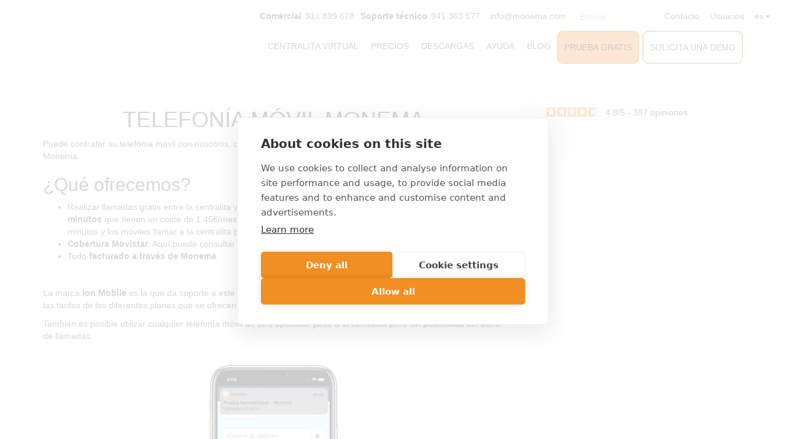

--- FILE ---
content_type: text/html; charset=UTF-8
request_url: https://www.monema.es/telefonia-movil/
body_size: 24191
content:

<!doctype html>
<html lang="es">
  <head>
    <!-- Desactivamos google analytics mientras vemos si lo necesitamos. También lo he quidado con fecha 16/05/2023 en functions.php y en el assets/scripts/main.js
    <script defer src="/app/themes/monema-sage/google.js"></script>
    <script defer src="https://www.googletagmanager.com/gtag/js?id=UA-18473361-1"></script>
    Estas dos llamadas con diferentes ids tienen una explicación
    Supongo que por la actualización a Google Analytics 4 cargaba en dos veces bajando la eficiencia de la página 
    por eso a UA se le ha añadido la precarga del G- que al final se cargaba si no más tarde. 
    Hay que ver si se pueden quitar los dos contenedores y tener sólo uno (si al final usamos analytics)
    <script defer src="https://www.googletagmanager.com/gtag/js?id=G-S9P7ZBS676"></script>
    -->
    <!-- GoogleTag para remarketing -->
    <script async src="https://www.googletagmanager.com/gtag/js?id=AW-17780386678"></script>
    <script>
      window.dataLayer = window.dataLayer || [];
      function gtag(){dataLayer.push(arguments);}
      gtag('js', new Date());

      gtag('config', 'AW-17780386678');
    </script>
    <!-- Fin GoogleTag para remarketing -->
    <meta charset="utf-8">
    <meta http-equiv="x-ua-compatible" content="ie=edge">
    <meta name="viewport" content="width=device-width, initial-scale=1">
    <link rel="apple-touch-icon" sizes="57x57" href="https://www.monema.es/app/themes/monema-sage/favicons/apple-icon-57x57.png">
    <link rel="apple-touch-icon" sizes="60x60" href="https://www.monema.es/app/themes/monema-sage/favicons/apple-icon-60x60.png">
    <link rel="apple-touch-icon" sizes="72x72" href="https://www.monema.es/app/themes/monema-sage/favicons/apple-icon-72x72.png">
    <link rel="apple-touch-icon" sizes="76x76" href="https://www.monema.es/app/themes/monema-sage/favicons/apple-icon-76x76.png">
    <link rel="apple-touch-icon" sizes="114x114" href="https://www.monema.es/app/themes/monema-sage/favicons/apple-icon-114x114.png">
    <link rel="apple-touch-icon" sizes="120x120" href="https://www.monema.es/app/themes/monema-sage/favicons/apple-icon-120x120.png">
    <link rel="apple-touch-icon" sizes="144x144" href="https://www.monema.es/app/themes/monema-sage/favicons/apple-icon-144x144.png">
    <link rel="apple-touch-icon" sizes="152x152" href="https://www.monema.es/app/themes/monema-sage/favicons/apple-icon-152x152.png">
    <link rel="apple-touch-icon" sizes="180x180" href="https://www.monema.es/app/themes/monema-sage/favicons/apple-icon-180x180.png">
    <link rel="icon" type="image/png" href="https://www.monema.es/app/themes/monema-sage/favicons/favicon-32x32.png" sizes="32x32">
    <link rel="icon" type="image/png" href="https://www.monema.es/app/themes/monema-sage/favicons/android-icon-192x192.png" sizes="192x192">
    <link rel="icon" type="image/png" href="https://www.monema.es/app/themes/monema-sage/favicons/favicon-96x96.png" sizes="96x96">
    <link rel="icon" type="image/png" href="https://www.monema.es/app/themes/monema-sage/favicons/favicon-16x16.png" sizes="16x16">
    <link rel="manifest" href="https://www.monema.es/app/themes/monema-sage/favicons/manifest.json">
    <meta name="msapplication-TileColor" content="#f18f22">
    <meta name="msapplication-TileImage" content="https://www.monema.es/app/themes/monema-sage/favicons/ms-icon-144x144.png">
    <meta name="theme-color" content="#f18f22">
    <link rel="preload" as="image" href="/app/themes/monema-sage/dist/svgs/monema.svg" fetchpriority="highest"><style id="critical_monema" media="all">@charset "UTF-8";@-ms-viewport{width:device-width}.aligncenter{clear:both;display:block;margin:10px auto;height:auto}@media (max-width:767px){.vc_btn3.vc_btn3-color-warning.vc_btn3-style-flat{font-size:14px}footer .content-footer .data .wpb_single_image{width:100%;float:none;margin-bottom:20px}footer .content-footer .data .wpb_text_column{width:100%;float:none}footer .content-footer .data .wpb_text_column h2{text-align:left!important}footer .content-footer .menus .widget_nav_menu{margin-top:0}footer .content-footer .menus .vc_wp_custommenu{margin-bottom:10px}.container>.nav-primary{padding:50px 0 20px}header.navbar{padding:20px 0}header.navbar .navbar-toggle{padding:15px}header.navbar .navbar-brand{margin-left:-40px;background-size:230px 54px;height:54px;width:230px;margin-top:40px}header.navbar .navbar-nav>li>a,header.navbar .utils ul li.menu-item>a{font-size:15px;padding-bottom:10px;padding-top:10px}.navbar-nav .dropdown-menu>li>a{font-size:13px}#mobile-info-bar{display:block}aside.sidebar .widget_np_templatera_widget .skeepers_quotes{padding:20px 15px 25px}}@font-face{font-family:'Font Awesome 5 Free';font-style:normal;font-weight:400;font-display:auto;src:url(../app/plugins/js_composer/assets/lib/bower/font-awesome/webfonts/fa-regular-400.eot);src:url(../app/plugins/js_composer/assets/lib/bower/font-awesome/webfonts/fa-regular-400.eot?#iefix) format("embedded-opentype"),url(../app/plugins/js_composer/assets/lib/bower/font-awesome/webfonts/fa-regular-400.woff2) format("woff2"),url(../app/plugins/js_composer/assets/lib/bower/font-awesome/webfonts/fa-regular-400.woff) format("woff"),url(../app/plugins/js_composer/assets/lib/bower/font-awesome/webfonts/fa-regular-400.ttf) format("truetype"),url(../app/plugins/js_composer/assets/lib/bower/font-awesome/webfonts/fa-regular-400.svg#fontawesome) format("svg")}@font-face{font-family:'Font Awesome 5 Free';font-style:normal;font-weight:900;font-display:auto;src:url(../app/plugins/js_composer/assets/lib/bower/font-awesome/webfonts/fa-solid-900.eot);src:url(../app/plugins/js_composer/assets/lib/bower/font-awesome/webfonts/fa-solid-900.eot?#iefix) format("embedded-opentype"),url(../app/plugins/js_composer/assets/lib/bower/font-awesome/webfonts/fa-solid-900.woff2) format("woff2"),url(../app/plugins/js_composer/assets/lib/bower/font-awesome/webfonts/fa-solid-900.woff) format("woff"),url(../app/plugins/js_composer/assets/lib/bower/font-awesome/webfonts/fa-solid-900.ttf) format("truetype"),url(../app/plugins/js_composer/assets/lib/bower/font-awesome/webfonts/fa-solid-900.svg#fontawesome) format("svg")}.vc_btn3-container.vc_btn3-inline{display:inline-block;vertical-align:top}button,input,select,textarea{color:inherit;font:inherit;margin:0;font-family:inherit;font-size:inherit;line-height:inherit}button,select{text-transform:none}textarea{overflow:auto}.button-price-row.vc_row .vc_column-inner{padding-left:15px}.button-price-block{text-align:center}.service-1 .deco{position:absolute;top:-227px;right:10%}.wpcf7 input[type=email],.wpcf7 input[type=text],.wpcf7 textarea{width:100%}#features-form-block{padding-top:175px}.vc_col-lg-1,.vc_col-sm-1,.vc_col-sm-12,.vc_col-sm-6{box-sizing:border-box}.vc_col-sm-12,.vc_col-sm-6{box-sizing:border-box}aside,figure,header,main,nav,section{display:block}@media (min-width:768px){.vc_col-sm-1,.vc_col-sm-12,.vc_col-sm-3,.vc_col-sm-6{float:left}.vc_col-sm-3{width:25%}.col-sm-12{float:left;width:100%}.vc_col-sm-1,.vc_col-sm-12,.vc_col-sm-6{float:left}.vc_col-sm-1{width:8.33333333%}.vc_tta.vc_tta-tabs .vc_tta-panel-heading{display:none}.vc_tta-color-grey.vc_tta-style-classic.vc_tta-tabs .vc_tta-panels .vc_tta-panel-body{border-color:transparent;background-color:transparent}.vc_col-sm-12,.vc_col-sm-6{float:left}.vc_col-sm-12{width:100%}.vc_col-sm-6{width:50%}}.sidebar,.sidebar-primary .main{position:relative;min-height:1px;padding-left:15px;padding-right:15px}@media (min-width:992px){#menu-primary-navigation .btn_menu_b a{background-color:transparent;margin-left:5px}#menu-primary-navigation .btn_menu_a a,.btn_menu_b a{padding:0;border:2px solid #ce7829;border-radius:10px}#menu-primary-navigation .btn_menu_a a{background-color:#f68e32}.btn_menu_a a:link{color:#000!important}#menu-primary-navigation .menu-item a{padding:15px 10px!important}.main{float:left;width:100%}.sidebar-primary .main{float:left;width:66.6666666667%}.sidebar{float:left;width:33.3333333333%}}.vc_tta-container .vc_tta.vc_general .vc_tta-panel-body{padding:25px 40px}.vc_tta-container .vc_tta-tabs.vc_tta-tabs-position-left .vc_tta-panels-container{border:1px solid #eff0f1;border-left:0}@media (max-width:991px){.service-1{margin:0 20px 0 10px}.service-1 .deco{display:none}}aside.sidebar section.widget{margin-bottom:0}aside.sidebar .widget_np_templatera_widget .templatera_shortcode>.vc_row{margin:0}aside.sidebar .widget_np_templatera_widget .skeepers_quotes{background:#fbfbfb;padding:20px 25px 25px;max-height:600px}@media (max-width:767px){.vc_btn3.vc_btn3-color-warning.vc_btn3-style-flat{font-size:14px}footer .content-footer .data .wpb_single_image{width:100%;float:none;margin-bottom:20px}footer .content-footer .data .wpb_text_column{width:100%;float:none}footer .content-footer .data .wpb_text_column h2{text-align:left!important}footer .content-footer .menus .widget_nav_menu{margin-top:0}footer .content-footer .menus .vc_wp_custommenu{margin-bottom:10px}.get-service .col-right{margin-top:30px}#features-form-block{padding:0}#features-form-block h2{margin:10px}#features-form-block p{margin:0 10px}.vc_hidden-xs{display:none!important}.container>.nav-primary{padding:50px 0 20px}header.navbar{padding:20px 0}header.navbar .navbar-toggle{padding:15px}header.navbar .navbar-brand{margin-left:-40px;background-size:230px 54px;height:54px;width:230px;margin-top:40px}header.navbar .navbar-nav>li>a,header.navbar .utils ul li.menu-item>a{font-size:15px;padding-bottom:10px;padding-top:10px}.navbar-nav .dropdown-menu>li>a{font-size:13px}#mobile-info-bar{display:block}aside.sidebar .widget_np_templatera_widget .skeepers_quotes{padding:20px 15px 25px}}.page aside.sidebar{padding-top:155px}.vc_tta-container{margin-bottom:21.73913043px}.vc_tta.vc_general{font-size:1em}.vc_tta.vc_general .vc_tta-panels,.vc_tta.vc_general .vc_tta-panels-container{box-sizing:border-box;position:relative}.vc_tta.vc_general .vc_tta-panel{display:block}.vc_tta.vc_general .vc_tta-panel-heading{border:solid transparent;box-sizing:border-box}.vc_tta.vc_general .vc_tta-panel-title{margin:0;line-height:1}.vc_tta.vc_general .vc_tta-panel-title>a{background:0 0;display:block;padding:14px 20px;box-sizing:border-box;text-decoration:none;color:inherit;position:relative;border:none;box-shadow:none}.vc_tta.vc_general .vc_tta-panel-body{border:solid transparent;box-sizing:content-box;padding:14px 20px;display:none;overflow:hidden;transform:translate3d(0,0,0)}.vc_tta.vc_general .vc_tta-panel-body>:last-child{margin-bottom:0}.vc_tta.vc_general .vc_tta-panel.vc_active,.vc_tta.vc_general .vc_tta-panel.vc_active .vc_tta-panel-body{display:block}.vc_tta.vc_general .vc_tta-tabs-container{display:block;position:relative;z-index:3}.vc_tta.vc_general .vc_tta-tabs-list{list-style-type:none;display:block;padding:0;margin:0;box-sizing:border-box}.vc_tta.vc_general .vc_tta-tab{display:inline-block;padding:0;margin:0}.vc_tta.vc_general .vc_tta-tab>a{padding:14px 20px;display:block;box-sizing:border-box;border:solid transparent;position:relative;text-decoration:none;color:inherit;box-shadow:none}.vc_tta.vc_general .vc_tta-tab.vc_active>a{text-decoration:none;color:inherit;box-shadow:none}.vc_tta.vc_general .vc_tta-tab.vc_active>a::after,.vc_tta.vc_general .vc_tta-tab.vc_active>a::before{display:none;content:'';position:absolute;border:inherit;width:100vw;height:200vw}.vc_tta.vc_general .vc_tta-icon{font-size:1.15em;line-height:0;display:inline}.vc_tta.vc_general .vc_tta-icon::before{display:inline}.vc_tta.vc_general .vc_tta-title-text:not(:empty):not(:first-child){margin-left:14px}.vc_tta-icon.fa{vertical-align:middle}.vc_tta.vc_tta-tabs .vc_tta-tabs-container{display:none}.vc_tta.vc_tta-shape-rounded .vc_tta-panel-body{min-height:10px}.vc_tta.vc_tta-shape-rounded .vc_tta-panel-body,.vc_tta.vc_tta-shape-rounded .vc_tta-panel-heading{border-radius:5px}.vc_tta.vc_tta-shape-rounded .vc_tta-tabs-container{margin:5px}.vc_tta.vc_tta-shape-rounded .vc_tta-tab>a{border-radius:5px}.vc_tta-shape-rounded:not(.vc_tta-o-no-fill) .vc_tta-panel.vc_active .vc_tta-panel-heading{border-bottom-left-radius:0;border-bottom-right-radius:0}.vc_tta-shape-rounded:not(.vc_tta-o-no-fill) .vc_tta-panel.vc_active .vc_tta-panel-body{border-top-left-radius:0;border-top-right-radius:0}.vc_tta.vc_tta-style-classic .vc_tta-panel-body,.vc_tta.vc_tta-style-classic .vc_tta-panel-heading{border-width:1px}.vc_tta.vc_tta-style-classic .vc_tta-panel.vc_active+.vc_tta-panel .vc_tta-panel-heading,.vc_tta.vc_tta-style-classic .vc_tta-panel:not(:first-child) .vc_tta-panel-heading{margin-top:-1px}.vc_tta.vc_tta-style-classic .vc_tta-panel.vc_active .vc_tta-panel-heading,.vc_tta.vc_tta-style-classic .vc_tta-panel:not(:last-child) .vc_tta-panel-heading{margin-bottom:-1px}.vc_tta.vc_tta-style-classic .vc_tta-tabs-list{padding-left:1px;padding-top:1px}.vc_tta.vc_tta-style-classic .vc_tta-tab{margin-left:-1px;margin-top:-1px}.vc_tta.vc_tta-style-classic .vc_tta-tab>a{border-width:1px}@media (min-width:768px){.vc_tta.vc_tta-tabs .vc_tta-tabs-container{display:block}.vc_tta.vc_tta-tabs .vc_tta-panel-heading{display:none}.vc_tta.vc_tta-shape-rounded.vc_tta-tabs .vc_tta-panels{border-radius:5px}.vc_tta-shape-rounded.vc_tta-tabs .vc_tta-panel-body::after,.vc_tta-shape-rounded.vc_tta-tabs .vc_tta-panel-body::before{box-sizing:border-box;content:'';display:none;position:absolute;width:5px;height:5px;border-radius:5px;border-style:inherit;border-width:inherit}.vc_tta.vc_tta-style-classic.vc_tta-tabs .vc_tta-panels{border:1px solid transparent}.vc_tta.vc_tta-style-classic.vc_tta-tabs .vc_tta-panel{margin:-1px}}.vc_tta-color-grey.vc_tta-style-classic .vc_tta-panel .vc_tta-panel-heading{border-color:#f0f0f0;background-color:#f8f8f8}.vc_tta-color-grey.vc_tta-style-classic .vc_tta-panel .vc_tta-panel-title>a{color:#666}.vc_tta-color-grey.vc_tta-style-classic .vc_tta-panel.vc_active .vc_tta-panel-heading{border-color:#f0f0f0;background-color:#f8f8f8}.vc_tta-color-grey.vc_tta-style-classic .vc_tta-panel.vc_active .vc_tta-panel-title>a{color:#666}.vc_tta-color-grey.vc_tta-style-classic .vc_tta-panel .vc_tta-panel-body{background-color:#f8f8f8}.vc_tta-color-grey.vc_tta-style-classic .vc_tta-panel .vc_tta-panel-body,.vc_tta-color-grey.vc_tta-style-classic .vc_tta-panel .vc_tta-panel-body::after,.vc_tta-color-grey.vc_tta-style-classic .vc_tta-panel .vc_tta-panel-body::before{border-color:#f0f0f0}.vc_tta-color-grey.vc_tta-style-classic .vc_tta-tab>a{border-color:#e3e3e3;background-color:#ebebeb;color:#666}.vc_tta-color-grey.vc_tta-style-classic .vc_tta-tab.vc_active>a{border-color:#f0f0f0;background-color:#f8f8f8;color:#666}.vc_tta.vc_tta-spacing-1 .vc_tta-panel.vc_active+.vc_tta-panel .vc_tta-panel-heading,.vc_tta.vc_tta-spacing-1 .vc_tta-panel:not(:first-child) .vc_tta-panel-heading{margin-top:1px}.vc_tta.vc_tta-spacing-1 .vc_tta-panel.vc_active .vc_tta-panel-heading,.vc_tta.vc_tta-spacing-1 .vc_tta-panel:not(:last-child) .vc_tta-panel-heading{margin-bottom:1px}.vc_tta.vc_tta-spacing-1 .vc_tta-tabs-list{padding:0;margin:-1px 0 0 -1px}.vc_tta.vc_tta-spacing-1 .vc_tta-tab{margin:1px 0 0 1px}.vc_tta-tabs.vc_tta-tabs-position-left{display:flex}.vc_tta-tabs.vc_tta-tabs-position-left .vc_tta-tabs-container{overflow:hidden;flex:0 0 auto;margin-top:0;margin-left:0}.vc_tta-tabs.vc_tta-tabs-position-left .vc_tta-tabs-list{overflow:hidden}@media (min-width:768px){.vc_tta-color-grey.vc_tta-style-classic.vc_tta-tabs .vc_tta-panels{background-color:#f8f8f8}.vc_tta-color-grey.vc_tta-style-classic.vc_tta-tabs .vc_tta-panels,.vc_tta-color-grey.vc_tta-style-classic.vc_tta-tabs .vc_tta-panels::after,.vc_tta-color-grey.vc_tta-style-classic.vc_tta-tabs .vc_tta-panels::before{border-color:#f0f0f0}.vc_tta-color-grey.vc_tta-style-classic.vc_tta-tabs .vc_tta-panels .vc_tta-panel-body{border-color:transparent;background-color:transparent}.vc_tta-tabs.vc_tta-tabs-position-left .vc_tta-tabs-container{display:flex;flex-direction:column}.vc_tta-tabs.vc_tta-tabs-position-left .vc_tta-tabs-list{flex-grow:1}.vc_col-sm-1,.vc_col-sm-12,.vc_col-sm-3,.vc_col-sm-6{float:left}.vc_col-sm-12{width:100%}.vc_col-sm-6{width:50%}.vc_col-sm-3{width:25%}.vc_col-sm-1{width:8.33333333%}.col-sm-12{float:left;width:100%}}.vc_tta-tabs.vc_tta-tabs-position-left .vc_tta-tab{display:block}.vc_tta-tabs.vc_tta-tabs-position-left .vc_tta-panels-container{display:flex;flex-direction:column;flex:1;min-width:0}.vc_tta-tabs.vc_tta-tabs-position-left .vc_tta-panels{flex-grow:1}.vc_tta-tabs.vc_tta-tabs-position-left .vc_tta-panel-body::before{right:auto;bottom:auto;border-top-right-radius:0;border-bottom-right-radius:0;border-bottom-left-radius:0;border-right-width:0;border-bottom-width:0}.vc_tta-tabs.vc_tta-tabs-position-left .vc_tta-panel-body::after{right:auto;top:auto;border-top-left-radius:0;border-top-right-radius:0;border-bottom-right-radius:0;border-right-width:0;border-top-width:0}.vc_tta-tabs:not([class*=vc_tta-gap]):not(.vc_tta-o-no-fill).vc_tta-tabs-position-left .vc_tta-tab>a{border-top-right-radius:0;border-bottom-right-radius:0}.vc_tta-tabs:not([class*=vc_tta-gap]):not(.vc_tta-o-no-fill).vc_tta-tabs-position-left .vc_tta-tab.vc_active>a{border-right-color:transparent}.vc_tta-tabs:not([class*=vc_tta-gap]):not(.vc_tta-o-no-fill).vc_tta-tabs-position-left .vc_tta-tab.vc_active>a::before{display:block;width:auto;left:100%;bottom:100%;border-bottom:0;border-top:0;border-right:0}.vc_tta-tabs:not([class*=vc_tta-gap]):not(.vc_tta-o-no-fill).vc_tta-tabs-position-left .vc_tta-tab.vc_active>a::after{display:block;width:auto;left:100%;top:100%;border-bottom:0;border-top:0;border-right:0}.vc_tta-tabs:not([class*=vc_tta-gap]):not(.vc_tta-o-no-fill).vc_tta-tabs-position-left .vc_tta-tabs-container{margin-left:0;margin-right:0}.vc_tta-tabs:not([class*=vc_tta-gap]):not(.vc_tta-o-no-fill).vc_tta-tabs-position-left.vc_tta-style-classic .vc_tta-tabs-container{margin-right:-1px}.vc_tta-tabs:not([class*=vc_tta-gap]):not(.vc_tta-o-no-fill).vc_tta-tabs-position-left.vc_tta-shape-rounded .vc_tta-panels{margin-top:0;border-top-left-radius:0}.vc_tta-tabs:not([class*=vc_tta-gap]):not(.vc_tta-o-no-fill).vc_tta-tabs-position-left.vc_tta-shape-rounded .vc_tta-panel-body::before{display:none}.vc_tta.vc_tta-controls-align-left .vc_tta-panel-heading,.vc_tta.vc_tta-controls-align-left .vc_tta-tabs-container{text-align:left}.fa.fa-list-alt{font-family:'Font Awesome 5 Free';font-weight:400}.fa-bars:before{content:"\f0c9"}.fa-list-alt:before{content:"\f022"}.fa-phone:before{content:"\f095"}.fa-user:before{content:"\f007"}.vc_col-lg-1,.vc_col-lg-10,.vc_col-lg-3,.vc_col-lg-6,.vc_col-lg-9,.vc_col-md-12,.vc_col-md-3,.vc_col-md-6,.vc_col-md-9,.vc_col-sm-1,.vc_col-sm-12,.vc_col-sm-3,.vc_col-sm-6,.vc_col-xs-12{box-sizing:border-box}h2,h4{font-family:inherit;color:inherit}.wpcf7 .screen-reader-response{position:absolute;overflow:hidden;clip:rect(1px,1px,1px,1px);clip-path:inset(50%);height:1px;width:1px;margin:-1px;padding:0;border:0;word-wrap:normal!important}.wpcf7 form .wpcf7-response-output{margin:2em .5em 1em;padding:.2em 1em;border:2px solid #00a0d2}.wpcf7 form.init .wpcf7-response-output{display:none}.wpcf7-form-control-wrap{position:relative}.wpcf7-list-item{display:inline-block;margin:0 0 0 1em}.wpcf7-list-item-label::after,.wpcf7-list-item-label::before{content:" "}@media (min-width:768px) and (max-width:991px){.vc_hidden-sm{display:none!important}}.vc_col-lg-1,.vc_col-lg-10,.vc_col-lg-6,.vc_col-md-12,.vc_col-md-6,.vc_col-sm-1,.vc_col-sm-12,.vc_col-sm-6,.vc_col-xs-12{position:relative;min-height:1px;padding-left:15px;padding-right:15px;box-sizing:border-box}.vc_col-xs-12{float:left;width:100%}@media (min-width:768px){.vc_col-sm-1,.vc_col-sm-12,.vc_col-sm-6{float:left}.vc_col-sm-12{width:100%}.vc_col-sm-6{width:50%}.vc_col-sm-1{width:8.33333333%}}@media (min-width:992px){.vc_col-md-12,.vc_col-md-6{float:left}.vc_col-md-12{width:100%}.vc_col-md-6{width:50%}}.vc_row-no-padding .vc_inner{margin-left:0;margin-right:0}.wpb_single_image.vc_align_center{text-align:center}input[type=checkbox]{box-sizing:border-box;padding:0;margin:4px 0 0;line-height:normal}.page-header{padding-bottom:9px;margin:40px 0 20px;border-bottom:1px solid #eee}.wpcf7 input[type=submit]{padding:10px;border:2px solid #ce7829;border-radius:10px;font-weight:700}@media (min-width:992px) and (max-width:1199px){.vc_hidden-md{display:none!important}}@media (max-width:767px){.vc_btn3.vc_btn3-color-warning.vc_btn3-style-flat{font-size:14px}footer .content-footer .data .wpb_single_image{width:100%;float:none;margin-bottom:20px}footer .content-footer .data .wpb_text_column{width:100%;float:none}footer .content-footer .data .wpb_text_column h2{text-align:left!important}footer .content-footer .menus .widget_nav_menu{margin-top:0}footer .content-footer .menus .vc_wp_custommenu{margin-bottom:10px}.vc_hidden-xs{display:none!important}.container>.nav-primary{padding:50px 0 20px}header.navbar{padding:20px 0}header.navbar .navbar-toggle{padding:15px}header.navbar .navbar-brand{margin-left:-40px;background-size:230px 54px;height:54px;width:230px;margin-top:40px}header.navbar .navbar-nav>li>a,header.navbar .utils ul li.menu-item>a{font-size:15px;padding-bottom:10px;padding-top:10px}.navbar-nav .dropdown-menu>li>a{font-size:13px}#mobile-info-bar{display:block}}.page .page-header{border:0;margin:70px 0 0;padding:0}.page .page-header h1{font-size:38px;font-weight:400;margin:0 0 10px;text-align:center;text-transform:uppercase}.page .title-block{margin-bottom:35px}.get-service{background:#2e3f54;color:#fff;margin:0}.service-1{position:relative;top:-40px;color:#2e3f54;padding:55px 35px 45px;margin:0 30px;background:url(../app/themes/monema-sage/dist/images/bkg-widgets-2.webp) left bottom no-repeat #f68e32}.service-1 p,.service-1 p:last-child{font-size:20px;margin:0 0 20px}.service-1 .wpb_text_column{margin:0}.service-1 form label{display:none}@media (min-width:1200px) and (max-width:1370px){.service-1{margin:0 20px}}@media (max-width:767px){.get-service .col-right{margin-top:30px}}.wpcf7-list-item.first.last{margin-left:0}.wpcf7 input[type=email]{direction:ltr;width:100%}#prueba-gratis-form-block{padding-top:50px}.service-1 form label,.service-1 p{font-size:16px;font-weight:400}.service-1 form p label{display:inline!important}.vc_col-lg-3,.vc_col-lg-9,.vc_col-md-3,.vc_col-md-9,.vc_col-sm-12,.vc_col-sm-3{box-sizing:border-box}.vc_btn3-style-gradient.vc_btn-gradient-btn-6852a360044b6{color:#fff;border:none;background-color:#5aa1e3;background-image:-webkit-linear-gradient(left,#5aa1e3 0,#00c1cf 50%,#5aa1e3 100%);background-image:linear-gradient(to right,#5aa1e3 0,#00c1cf 50%,#5aa1e3 100%);background-size:200% 100%}@media (max-width:991px){.service-1{margin:0 20px 0 10px}}.vc_btn3-container{display:block;margin-bottom:21.73913043px;max-width:100%}.vc_btn3.vc_btn3-block{display:block;width:100%;text-align:inherit}.vc_btn3.vc_btn3-size-lg{font-size:16px;padding:18px 25px}.vc_btn3-container.vc_btn3-center{text-align:center}.vc_btn3-container.vc_btn3-center .vc_btn3-block.vc_btn3-size-lg{font-size:16px;padding:18px 25px}.wpb_animate_when_almost_visible{opacity:0}.wpb_animate_when_almost_visible:not(.wpb_start_animation){animation:none}h1,h4{font-family:inherit;color:inherit}@media (min-width:1200px){.vc_col-lg-1,.vc_col-lg-10,.vc_col-lg-6{float:left}.vc_col-lg-10{width:83.33333333%}.vc_col-lg-6{width:50%}.vc_col-lg-1{width:8.33333333%}}@media (min-width:768px){.vc_col-sm-12,.vc_col-sm-3{float:left}.vc_col-sm-12{width:100%}.vc_col-sm-3{width:25%}.col-sm-12{float:left;width:100%}}@media (min-width:992px){.navbar-toggle{display:none}.navbar-nav{float:left;margin:0}.navbar-nav>li{float:left}.navbar-nav>li>a{padding-top:15px;padding-bottom:15px}@font-face{font-family:Lato;font-style:normal;font-weight:300;font-display:optional;src:url(/app/themes/monema-sage/dist/fonts/lato-v23-latin-ext_latin-300.eot);src:local(""),url(/app/themes/monema-sage/dist/fonts/lato-v23-latin-ext_latin-300.eot?#iefix) format("embedded-opentype"),url(/app/themes/monema-sage/dist/fonts/lato-v23-latin-ext_latin-300.woff2) format("woff2"),url(/app/themes/monema-sage/dist/fonts/lato-v23-latin-ext_latin-300.woff) format("woff"),url(/app/themes/monema-sage/dist/fonts/lato-v23-latin-ext_latin-300.ttf) format("truetype"),url(/app/themes/monema-sage/dist/fonts/lato-v23-latin-ext_latin-300.svg#Lato) format("svg")}@font-face{font-family:Lato;font-style:italic;font-weight:300;font-display:optional;src:url(/app/themes/monema-sage/dist/fonts/lato-v23-latin-ext_latin-300italic.eot);src:local(""),url(/app/themes/monema-sage/dist/fonts/lato-v23-latin-ext_latin-300italic.eot?#iefix) format("embedded-opentype"),url(/app/themes/monema-sage/dist/fonts/lato-v23-latin-ext_latin-300italic.woff2) format("woff2"),url(/app/themes/monema-sage/dist/fonts/lato-v23-latin-ext_latin-300italic.woff) format("woff"),url(/app/themes/monema-sage/dist/fonts/lato-v23-latin-ext_latin-300italic.ttf) format("truetype"),url(/app/themes/monema-sage/dist/fonts/lato-v23-latin-ext_latin-300italic.svg#Lato) format("svg")}@font-face{font-family:Lato;font-style:normal;font-weight:400;font-display:optional;src:url(/app/themes/monema-sage/dist/fonts/lato-v23-latin-ext_latin-regular.eot);src:local(""),url(/app/themes/monema-sage/dist/fonts/lato-v23-latin-ext_latin-regular.eot?#iefix) format("embedded-opentype"),url(/app/themes/monema-sage/dist/fonts/lato-v23-latin-ext_latin-regular.woff2) format("woff2"),url(/app/themes/monema-sage/dist/fonts/lato-v23-latin-ext_latin-regular.woff) format("woff"),url(/app/themes/monema-sage/dist/fonts/lato-v23-latin-ext_latin-regular.ttf) format("truetype"),url(/app/themes/monema-sage/dist/fonts/lato-v23-latin-ext_latin-regular.svg#Lato) format("svg")}@font-face{font-family:Lato;font-style:italic;font-weight:400;font-display:optional;src:url(/app/themes/monema-sage/dist/fonts/lato-v23-latin-ext_latin-italic.eot);src:local(""),url(/app/themes/monema-sage/dist/fonts/lato-v23-latin-ext_latin-italic.eot?#iefix) format("embedded-opentype"),url(/app/themes/monema-sage/dist/fonts/lato-v23-latin-ext_latin-italic.woff2) format("woff2"),url(/app/themes/monema-sage/dist/fonts/lato-v23-latin-ext_latin-italic.woff) format("woff"),url(/app/themes/monema-sage/dist/fonts/lato-v23-latin-ext_latin-italic.ttf) format("truetype"),url(/app/themes/monema-sage/dist/fonts/lato-v23-latin-ext_latin-italic.svg#Lato) format("svg")}@font-face{font-family:Lato;font-style:normal;font-weight:700;font-display:optional;src:url(/app/themes/monema-sage/dist/fonts/lato-v23-latin-ext_latin-700.eot);src:local(""),url(/app/themes/monema-sage/dist/fonts/lato-v23-latin-ext_latin-700.eot?#iefix) format("embedded-opentype"),url(/app/themes/monema-sage/dist/fonts/lato-v23-latin-ext_latin-700.woff2) format("woff2"),url(/app/themes/monema-sage/dist/fonts/lato-v23-latin-ext_latin-700.woff) format("woff"),url(/app/themes/monema-sage/dist/fonts/lato-v23-latin-ext_latin-700.ttf) format("truetype"),url(/app/themes/monema-sage/dist/fonts/lato-v23-latin-ext_latin-700.svg#Lato) format("svg")}@font-face{font-family:Lato;font-style:italic;font-weight:700;font-display:optional;src:url(/app/themes/monema-sage/dist/fonts/lato-v23-latin-ext_latin-700italic.eot);src:local(""),url(/app/themes/monema-sage/dist/fonts/lato-v23-latin-ext_latin-700italic.eot?#iefix) format("embedded-opentype"),url(/app/themes/monema-sage/dist/fonts/lato-v23-latin-ext_latin-700italic.woff2) format("woff2"),url(/app/themes/monema-sage/dist/fonts/lato-v23-latin-ext_latin-700italic.woff) format("woff"),url(/app/themes/monema-sage/dist/fonts/lato-v23-latin-ext_latin-700italic.ttf) format("truetype"),url(/app/themes/monema-sage/dist/fonts/lato-v23-latin-ext_latin-700italic.svg#Lato) format("svg")}@font-face{font-family:Lato;font-style:normal;font-weight:900;font-display:optional;src:url(/app/themes/monema-sage/dist/fonts/lato-v23-latin-ext_latin-900.eot);src:local(""),url(/app/themes/monema-sage/dist/fonts/lato-v23-latin-ext_latin-900.eot?#iefix) format("embedded-opentype"),url(/app/themes/monema-sage/dist/fonts/lato-v23-latin-ext_latin-900.woff2) format("woff2"),url(/app/themes/monema-sage/dist/fonts/lato-v23-latin-ext_latin-900.woff) format("woff"),url(/app/themes/monema-sage/dist/fonts/lato-v23-latin-ext_latin-900.ttf) format("truetype"),url(/app/themes/monema-sage/dist/fonts/lato-v23-latin-ext_latin-900.svg#Lato) format("svg")}@font-face{font-family:Lato;font-style:italic;font-weight:900;font-display:optional;src:url(/app/themes/monema-sage/dist/fonts/lato-v23-latin-ext_latin-900italic.eot);src:local(""),url(/app/themes/monema-sage/dist/fonts/lato-v23-latin-ext_latin-900italic.eot?#iefix) format("embedded-opentype"),url(/app/themes/monema-sage/dist/fonts/lato-v23-latin-ext_latin-900italic.woff2) format("woff2"),url(/app/themes/monema-sage/dist/fonts/lato-v23-latin-ext_latin-900italic.woff) format("woff"),url(/app/themes/monema-sage/dist/fonts/lato-v23-latin-ext_latin-900italic.ttf) format("truetype"),url(/app/themes/monema-sage/dist/fonts/lato-v23-latin-ext_latin-900italic.svg#Lato) format("svg")}#menu-primary-navigation .btn_menu_b a{background-color:transparent;margin-left:5px}#menu-primary-navigation .btn_menu_a a,.btn_menu_b a{padding:0;border:2px solid #ce7829;border-radius:10px}#menu-primary-navigation .btn_menu_a a{background-color:#f68e32}.btn_menu_a a:link{color:#000!important}#menu-primary-navigation .menu-item a{padding:15px 10px!important}.main{float:left;width:100%}}@media (max-width:991px){header.navbar .navbar-header{text-align:center}.navbar-brand{display:inline-block;float:none;margin-top:25px}.nav-primary .navbar-nav>li.mobile{display:inline}.utils{display:none}header.navbar{padding:30px 0;border:0}header.navbar .navbar-toggle{padding:15px;position:absolute;z-index:2;background:#2e3f54;float:none;right:0;top:0;margin:0;border-radius:0}header.navbar .navbar-toggle .icon-bar{background:#fff}.container>.nav-primary{box-shadow:none;border:0;width:100%;padding:60px 0;margin:0;float:none;max-height:none;position:absolute;top:0;left:0;background:#2e3f54;overflow:hidden}header.navbar .navbar-nav{margin:0}header.navbar .navbar-nav>li>a,header.navbar .utils ul li.menu-item>a{color:#fff!important;text-align:center;padding-bottom:15px;padding-top:15px}.navbar-nav .dropdown-menu{color:#2e3f54;text-align:center;box-shadow:none;background:#fbfbfb;border-radius:0}.navbar-nav .dropdown-menu>li>a{padding:5px 13px}#mobile-info-bar{display:block}}.vc_btn3-style-gradient.vc_btn-gradient-btn-6852a360043c6{color:#fff;border:none;background-color:#5aa1e3;background-image:-webkit-linear-gradient(left,#5aa1e3 0,#00c1cf 50%,#5aa1e3 100%);background-image:linear-gradient(to right,#5aa1e3 0,#00c1cf 50%,#5aa1e3 100%);background-size:200% 100%}@keyframes fadeInDown{0%{opacity:0;transform:translate3d(0,-100%,0)}100%{opacity:1;transform:none}}.fadeInDown{animation-name:fadeInDown}html div.arve{display:block;margin-bottom:1.5em;width:auto}html .arve-inner{display:block;margin:0;padding:0;width:auto}html .arve-embed{display:block;margin:0;max-height:100dvh;overflow:hidden;padding:0;position:relative;width:100%}html .arve-embed--has-aspect-ratio{aspect-ratio:16/9}html .arve-embed--has-aspect-ratio:after{clear:both;content:"";display:block}html .arve-iframe{border:0;bottom:0;height:100%!important;left:0;margin:0;padding:0;position:absolute;top:0;width:100%!important;background-color:#000}@supports (aspect-ratio:16/9){html .arve-ar,html .arve-embed--has-aspect-ratio:after{display:none}}.vc_col-lg-3,.vc_col-lg-9,.vc_col-md-3,.vc_col-md-9,.vc_col-sm-1,.vc_col-sm-10,.vc_col-sm-12,.vc_col-sm-3{position:relative;min-height:1px;padding-left:15px;padding-right:15px;box-sizing:border-box}.vc_clearfix:after,.vc_clearfix:before{content:" ";display:table}.vc_clearfix:after{clear:both}.vc_row.vc_row-no-padding .vc_column-inner{padding-left:0;padding-right:0}.vc_row[data-vc-full-width]{overflow:hidden}.vc_general.vc_btn3{display:inline-block;margin-bottom:0;text-align:center;vertical-align:middle;background-image:none;background-color:transparent;color:#5472d2;border:1px solid transparent;box-sizing:border-box;word-wrap:break-word;text-decoration:none;position:relative;top:0;line-height:normal;box-shadow:none;font-size:14px;padding:14px 20px}.vc_btn3.vc_btn3-shape-rounded{border-radius:5px}.vc_btn3.vc_btn3-size-md{font-size:14px;padding:14px 20px}.vc_btn3.vc_btn3-color-warning,.vc_btn3.vc_btn3-color-warning.vc_btn3-style-flat{color:#fff;background-color:#f90}.wpb_single_image img{height:auto;max-width:100%;vertical-align:top}.wpb_single_image .vc_single_image-wrapper{display:inline-block;vertical-align:top;max-width:100%}.wpb_single_image.vc_align_right{text-align:right}.wpb_single_image .vc_figure{display:inline-block;vertical-align:top;margin:0;max-width:100%}figure,footer,header,main,nav,section{display:block}img{border:0;vertical-align:middle}hr{box-sizing:content-box;height:0;margin-top:20px;margin-bottom:20px;border:0;border-top:1px solid #eee}table{border-collapse:collapse;border-spacing:0;background-color:transparent}td,th{padding:0}figure{margin:0}.container-fluid{margin-right:auto;margin-left:auto;padding-left:15px;padding-right:15px}.container-fluid:after,.container-fluid:before{content:" ";display:table}.container-fluid:after{clear:both}.col-md-6,.col-sm-12{position:relative;min-height:1px;padding-left:15px;padding-right:15px}th{text-align:left}.vc_btn3.vc_btn3-color-warning.vc_btn3-style-flat{font-size:18px;line-height:1.2;font-weight:700;color:#2e3f54;padding:10px 30px 12px;border:0 #ce7829;border-top:2px solid #5899cf;border-radius:5px;background-color:#f68e32}footer .content-footer{background:#2e3f54;color:#fff;padding:45px 15px;margin-top:100px}footer .content-footer .data{text-align:right}footer .content-footer .data .wpb_single_image{margin-top:40px}footer .content-footer .data .wpb_single_image img{width:269px;height:62px}footer .content-footer .data h2{font-size:23px;color:#5899cf}footer .content-footer .widget_nav_menu{margin-top:20px}footer .content-footer .widget_nav_menu h2{font-size:17px;font-weight:700;margin:0 0 10px;text-transform:uppercase}footer .content-footer .widget_nav_menu .menu{list-style:none;margin:0;padding:0}footer .content-footer .widget_nav_menu .menu a{font-size:17px;font-weight:300;color:#fff}footer .copyright{background:#3565a0;padding:30px 40px}footer .copyright p{font-size:14px;color:#fff;margin:0;padding-bottom:15px;padding-top:15px}footer .copyright .navbar-nav{float:right}.c2cbutton{font-size:14px!important;padding:5px!important;margin-left:5px!important;background-color:#5899cf!important;border-color:#5899cf!important}#tablaprecios tr:nth-child(odd) td{background-color:#fbfbfb}#tablaplanes th,#tablaprecios a,#tablaprecios th{color:#ff8501}#tablaprecios{border-collapse:separate;border-spacing:0 12px;margin:0 auto;width:100%}#tablaprecios tr td{text-align:left}#tablaplanes td{padding-left:6px;background-color:#fffffa;font-weight:700;color:#a39161;text-align:left}#tablaplanes{border-spacing:0 12px;width:100%}#tablaplanes tr td{text-align:center;padding-top:5px;padding-bottom:5px}#tablaplanes thead tr th:first-child,#tablaplanes tr:nth-child(2n) td:first-child{background-color:#e9e9c8}#tablaplanes thead tr th:nth-child(2),#tablaplanes tr:nth-child(2n) td:nth-child(2){background-color:#dff0fd}#tablaplanes thead tr th:nth-child(3),#tablaplanes tr:nth-child(2n) td:nth-child(3){background-color:#dcfbe0}#tablaplanes thead tr th:nth-child(4),#tablaplanes tr:nth-child(2n) td:nth-child(4){background-color:#ffe7e7}#tablaplanes .iconcheck{color:#5dcb42}#tablaplanes .iconunchecked{color:#ff8a8b}#tablaplanes tr:last-child td:first-child{text-align:center!important;background-color:#e9e9c8!important}#tablaplanes tr:last-child td:nth-child(2){text-align:center!important;background-color:#dff0fd!important}#tablaplanes tr:last-child td:nth-child(3){text-align:center!important;background-color:#dcfbe0!important}#tablaplanes tr:last-child td:nth-child(4){text-align:center!important;background-color:#ffe7e7!important}.menus{margin-top:32px}.fa{-moz-osx-font-smoothing:grayscale;-webkit-font-smoothing:antialiased;display:inline-block;font-style:normal;font-variant:normal;text-rendering:auto;line-height:1;font-family:'Font Awesome 5 Free';font-weight:900}.fa-check:before{content:"\f00c"}.fa-times:before{content:"\f00d"}h1,h2,h4{font-family:inherit;color:inherit}@media (max-width:991px){footer .content-footer{padding:35px 25px 10px}footer .content-footer .data .wpb_single_image{width:50%;float:left;margin-top:0;margin-bottom:10px}footer .content-footer .data .wpb_single_image.vc_align_right{text-align:left}footer .content-footer .data .wpb_text_column{width:50%;display:block;float:left;margin-bottom:10px}footer .content-footer .data .wpb_text_column h2{margin-top:5px}footer .content-footer .menus{margin-top:20px}footer .copyright{padding:15px}footer .copyright p{text-align:center;padding-bottom:10px;padding-top:5px}footer .copyright .navbar-nav{float:none;text-align:center;margin-top:0}}ul{box-sizing:border-box;margin-top:0;margin-bottom:10px}:root{--wp--preset--font-size--normal:16px;--wp--preset--font-size--huge:42px;--wp--preset--aspect-ratio--square:1;--wp--preset--aspect-ratio--4-3:4/3;--wp--preset--aspect-ratio--3-4:3/4;--wp--preset--aspect-ratio--3-2:3/2;--wp--preset--aspect-ratio--2-3:2/3;--wp--preset--aspect-ratio--16-9:16/9;--wp--preset--aspect-ratio--9-16:9/16;--wp--preset--color--black:#000000;--wp--preset--color--cyan-bluish-gray:#abb8c3;--wp--preset--color--white:#ffffff;--wp--preset--color--pale-pink:#f78da7;--wp--preset--color--vivid-red:#cf2e2e;--wp--preset--color--luminous-vivid-orange:#ff6900;--wp--preset--color--luminous-vivid-amber:#fcb900;--wp--preset--color--light-green-cyan:#7bdcb5;--wp--preset--color--vivid-green-cyan:#00d084;--wp--preset--color--pale-cyan-blue:#8ed1fc;--wp--preset--color--vivid-cyan-blue:#0693e3;--wp--preset--color--vivid-purple:#9b51e0;--wp--preset--gradient--vivid-cyan-blue-to-vivid-purple:linear-gradient(135deg,rgba(6,147,227,1) 0%,rgb(155,81,224) 100%);--wp--preset--gradient--light-green-cyan-to-vivid-green-cyan:linear-gradient(135deg,rgb(122,220,180) 0%,rgb(0,208,130) 100%);--wp--preset--gradient--luminous-vivid-amber-to-luminous-vivid-orange:linear-gradient(135deg,rgba(252,185,0,1) 0%,rgba(255,105,0,1) 100%);--wp--preset--gradient--luminous-vivid-orange-to-vivid-red:linear-gradient(135deg,rgba(255,105,0,1) 0%,rgb(207,46,46) 100%);--wp--preset--gradient--very-light-gray-to-cyan-bluish-gray:linear-gradient(135deg,rgb(238,238,238) 0%,rgb(169,184,195) 100%);--wp--preset--gradient--cool-to-warm-spectrum:linear-gradient(135deg,rgb(74,234,220) 0%,rgb(151,120,209) 20%,rgb(207,42,186) 40%,rgb(238,44,130) 60%,rgb(251,105,98) 80%,rgb(254,248,76) 100%);--wp--preset--gradient--blush-light-purple:linear-gradient(135deg,rgb(255,206,236) 0%,rgb(152,150,240) 100%);--wp--preset--gradient--blush-bordeaux:linear-gradient(135deg,rgb(254,205,165) 0%,rgb(254,45,45) 50%,rgb(107,0,62) 100%);--wp--preset--gradient--luminous-dusk:linear-gradient(135deg,rgb(255,203,112) 0%,rgb(199,81,192) 50%,rgb(65,88,208) 100%);--wp--preset--gradient--pale-ocean:linear-gradient(135deg,rgb(255,245,203) 0%,rgb(182,227,212) 50%,rgb(51,167,181) 100%);--wp--preset--gradient--electric-grass:linear-gradient(135deg,rgb(202,248,128) 0%,rgb(113,206,126) 100%);--wp--preset--gradient--midnight:linear-gradient(135deg,rgb(2,3,129) 0%,rgb(40,116,252) 100%);--wp--preset--font-size--small:13px;--wp--preset--font-size--medium:20px;--wp--preset--font-size--large:36px;--wp--preset--font-size--x-large:42px;--wp--preset--spacing--20:0.44rem;--wp--preset--spacing--30:0.67rem;--wp--preset--spacing--40:1rem;--wp--preset--spacing--50:1.5rem;--wp--preset--spacing--60:2.25rem;--wp--preset--spacing--70:3.38rem;--wp--preset--spacing--80:5.06rem;--wp--preset--shadow--natural:6px 6px 9px rgba(0, 0, 0, 0.2);--wp--preset--shadow--deep:12px 12px 50px rgba(0, 0, 0, 0.4);--wp--preset--shadow--sharp:6px 6px 0px rgba(0, 0, 0, 0.2);--wp--preset--shadow--outlined:6px 6px 0px -3px rgba(255, 255, 255, 1),6px 6px rgba(0, 0, 0, 1);--wp--preset--shadow--crisp:6px 6px 0px rgba(0, 0, 0, 1)}.screen-reader-text{clip:rect(1px,1px,1px,1px);clip-path:inset(50%);word-wrap:normal!important}.vc_row:after,.vc_row:before{content:" ";display:table}.vc_row:after{clear:both}.vc_row{margin-left:-15px;margin-right:-15px}.vc_col-sm-12{position:relative;min-height:1px;padding-left:15px;padding-right:15px;box-sizing:border-box}@media (min-width:768px){.vc_col-sm-1,.vc_col-sm-10,.vc_col-sm-12,.vc_col-sm-3{float:left}.vc_col-sm-10{width:83.33333333%}.vc_col-sm-3{width:25%}.vc_col-sm-1{width:8.33333333%}.col-sm-12,.vc_col-sm-12{float:left;width:100%}}.wpb_text_column :last-child,.wpb_text_column p:last-child{margin-bottom:0}.wpb_content_element{margin-bottom:35px}.wpb-content-wrapper{margin:0;padding:0;border:none;overflow:unset;display:block}.vc_column-inner::after,.vc_column-inner::before{content:" ";display:table}.vc_column-inner::after{clear:both}.vc_column_container{width:100%;padding-left:0;padding-right:0}.vc_column_container>.vc_column-inner{box-sizing:border-box;padding-left:15px;padding-right:15px;width:100%}html{font-family:sans-serif;-ms-text-size-adjust:100%;-webkit-text-size-adjust:100%}header,main,nav,section{display:block}a{background-color:transparent;color:#2e3f54;text-decoration:none;outline:0}b,strong{font-weight:700}h1{margin:.67em 0}button,input{color:inherit;font:inherit;margin:0}button{overflow:visible;text-transform:none}button,input[type=submit]{-webkit-appearance:button}button::-moz-focus-inner,input::-moz-focus-inner{border:0;padding:0}input{line-height:normal}input[type=search]{-webkit-appearance:textfield;box-sizing:content-box;box-sizing:border-box;-webkit-appearance:none}input[type=search]::-webkit-search-cancel-button,input[type=search]::-webkit-search-decoration{-webkit-appearance:none}*,:after,:before{box-sizing:border-box}html{font-size:10px}body{margin:0;font-size:14px;line-height:1.428571429}button,input{font-family:inherit;font-size:inherit;line-height:inherit}.screen-reader-text,.sr-only{position:absolute;width:1px;height:1px;margin:-1px;padding:0;overflow:hidden;clip:rect(0,0,0,0);border:0}h1,h2,h3,h4{font-family:inherit;font-weight:500;line-height:1.1;color:inherit}h1,h2,h3{margin-top:20px;margin-bottom:10px}h1{font-size:36px}h2{font-size:30px}h3{font-size:24px}h4{margin-top:10px;margin-bottom:10px;font-size:18px}p{margin:0 0 10px}ul ul{margin-bottom:0}.container{margin-right:auto;margin-left:auto;padding-left:15px;padding-right:15px}.container:after,.container:before{content:" ";display:table}.container:after{clear:both}@media (min-width:768px){.container{width:750px}}@media (min-width:992px){.container{width:970px}}@media (min-width:1200px){.container{width:1170px}}.row{margin-left:-15px;margin-right:-15px}.row:after,.row:before{content:" ";display:table}.row:after{clear:both}label{display:inline-block;max-width:100%;margin-bottom:5px;font-weight:700}.form-control,.search-form .search-field{display:block;width:100%;height:34px;padding:6px 12px;font-size:14px;line-height:1.428571429;color:#555;background-color:#fff;background-image:none;border:1px solid #ccc;border-radius:4px;box-shadow:inset 0 1px 1px rgba(0,0,0,.075)}.form-control::-moz-placeholder,.search-form .search-field::-moz-placeholder{color:#999;opacity:1}.form-control:-ms-input-placeholder,.search-form .search-field:-ms-input-placeholder{color:#999}.form-control::-webkit-input-placeholder,.search-form .search-field::-webkit-input-placeholder{color:#999}.form-control::-ms-expand,.search-form .search-field::-ms-expand{border:0;background-color:transparent}.form-group,.search-form label{margin-bottom:15px}@media (min-width:768px){.search-form label{display:inline-block;margin-bottom:0;vertical-align:middle}.search-form .search-field{display:inline-block;width:auto;vertical-align:middle}}.btn,.search-form .search-submit{display:inline-block;margin-bottom:0;font-weight:400;text-align:center;vertical-align:middle;-ms-touch-action:manipulation;touch-action:manipulation;background-image:none;border:1px solid transparent;white-space:nowrap;padding:6px 12px;font-size:14px;line-height:1.428571429;border-radius:4px}.search-form .search-submit{color:#333;background-color:#fff;border-color:#ccc}.btn-primary{color:#fff;background-color:#2e3f54;border-color:#253344}.fade{opacity:0}.collapse{display:none}.caret{display:inline-block;width:0;height:0;margin-left:2px;vertical-align:middle;border-top:4px dashed;border-right:4px solid transparent;border-left:4px solid transparent}.dropdown{position:relative}.dropdown-menu{position:absolute;top:100%;left:0;z-index:1000;display:none;float:left;min-width:160px;padding:5px 0;margin:2px 0 0;list-style:none;font-size:14px;text-align:left;background-color:#fff;border:1px solid rgba(0,0,0,.15);border-radius:4px;box-shadow:0 6px 12px rgba(0,0,0,.175);background-clip:padding-box}.dropdown-menu>li>a{display:block;padding:3px 20px;clear:both;font-weight:400;line-height:1.428571429;color:#333;white-space:nowrap}.nav{margin-bottom:0;padding-left:0;list-style:none}.nav:after,.nav:before{content:" ";display:table}.nav:after{clear:both}.nav>li{position:relative;display:block}.nav>li>a{position:relative;display:block;padding:10px 15px}.navbar{position:relative;min-height:50px;margin-bottom:20px;border:1px solid transparent}.navbar:after,.navbar:before{content:" ";display:table}.navbar:after{clear:both}.navbar-header:after,.navbar-header:before{content:" ";display:table}.navbar-header:after{clear:both}.navbar-collapse{overflow-x:visible;padding-right:15px;padding-left:15px;border-top:1px solid transparent;box-shadow:inset 0 1px 0 rgba(255,255,255,.1);-webkit-overflow-scrolling:touch}.navbar-collapse:after,.navbar-collapse:before{content:" ";display:table}.navbar-collapse:after{clear:both}.navbar-fixed-top .navbar-collapse{max-height:340px}.container>.navbar-collapse,.container>.navbar-header{margin-right:-15px;margin-left:-15px}@media (min-width:992px){.navbar{border-radius:4px}.navbar-header{float:left}.navbar-collapse{width:auto;border-top:0;box-shadow:none}.navbar-collapse.collapse{display:block!important;height:auto!important;padding-bottom:0;overflow:visible!important}.navbar-fixed-top .navbar-collapse{padding-left:0;padding-right:0}.container>.navbar-collapse,.container>.navbar-header{margin-right:0;margin-left:0}.navbar-fixed-top{border-radius:0}.navbar>.container .navbar-brand{margin-left:-15px}}.navbar-fixed-top{position:fixed;right:0;left:0;z-index:1030;top:0;border-width:0 0 1px}.navbar-brand{float:left;padding:15px;font-size:18px;line-height:20px}.navbar-toggle{position:relative;float:right;margin-right:15px;padding:9px 10px;margin-top:8px;margin-bottom:8px;background-color:transparent;background-image:none;border:1px solid transparent;border-radius:4px}.navbar-toggle .icon-bar{display:block;width:22px;height:2px;border-radius:1px}.navbar-toggle .icon-bar+.icon-bar{margin-top:4px}.navbar-nav{margin:7.5px -15px}.navbar-nav>li>a{padding-top:10px;padding-bottom:10px;line-height:20px}@media (min-width:992px){.navbar-toggle{display:none}.navbar-nav{float:left;margin:0}.navbar-nav>li{float:left}.navbar-nav>li>a{padding-top:15px;padding-bottom:15px}}.navbar-nav>li>.dropdown-menu{margin-top:0;border-top-right-radius:0;border-top-left-radius:0}.alert{padding:15px;margin-bottom:20px;border:1px solid transparent;border-radius:4px}.alert-warning{background-color:#fcf8e3;border-color:#faebcc;color:#8a6d3b}.alert-danger{background-color:#f2dede;border-color:#ebccd1;color:#a94442}.close{float:right;font-size:21px;font-weight:700;line-height:1;color:#000;text-shadow:0 1px 0 #fff;opacity:.2}button.close{padding:0;background:0 0;border:0;-webkit-appearance:none}.modal{display:none;overflow:hidden;position:fixed;top:0;right:0;bottom:0;left:0;z-index:1050;-webkit-overflow-scrolling:touch;outline:0}.modal.fade .modal-dialog{-webkit-transform:translate(0,-25%);-o-transform:translate(0,-25%);transform:translate(0,-25%)}.modal-dialog{position:relative;width:auto;margin:10px}.modal-content{position:relative;background-color:#fff;border:1px solid rgba(0,0,0,.2);border-radius:6px;box-shadow:0 3px 9px rgba(0,0,0,.5);background-clip:padding-box;outline:0}.modal-header{padding:15px;border-bottom:1px solid #e5e5e5}.modal-header:after,.modal-header:before{content:" ";display:table}.modal-header:after{clear:both}.modal-header .close{margin-top:-2px}.modal-title{margin:0;line-height:1.428571429}.modal-body{position:relative;padding:15px}@media (min-width:768px){.modal-dialog{width:600px;margin:30px auto}.modal-content{box-shadow:0 5px 15px rgba(0,0,0,.5)}.modal-sm{width:300px}}.pull-right{float:right!important}body{font-family:Lato,Arial,Georgia,Serif;color:#2e3f54;background:#fff}.wrap.container{min-height:800px}.search-form label{font-weight:400}.main{position:relative;min-height:1px;padding-left:15px;padding-right:15px}@media (min-width:992px){.modal-lg{width:900px}@font-face{font-family:Lato;font-style:normal;font-weight:300;font-display:optional;src:url(/app/themes/monema-sage/dist/fonts/lato-v23-latin-ext_latin-300.eot);src:local(""),url(/app/themes/monema-sage/dist/fonts/lato-v23-latin-ext_latin-300.eot?#iefix) format("embedded-opentype"),url(/app/themes/monema-sage/dist/fonts/lato-v23-latin-ext_latin-300.woff2) format("woff2"),url(/app/themes/monema-sage/dist/fonts/lato-v23-latin-ext_latin-300.woff) format("woff"),url(/app/themes/monema-sage/dist/fonts/lato-v23-latin-ext_latin-300.ttf) format("truetype"),url(/app/themes/monema-sage/dist/fonts/lato-v23-latin-ext_latin-300.svg#Lato) format("svg")}@font-face{font-family:Lato;font-style:italic;font-weight:300;font-display:optional;src:url(/app/themes/monema-sage/dist/fonts/lato-v23-latin-ext_latin-300italic.eot);src:local(""),url(/app/themes/monema-sage/dist/fonts/lato-v23-latin-ext_latin-300italic.eot?#iefix) format("embedded-opentype"),url(/app/themes/monema-sage/dist/fonts/lato-v23-latin-ext_latin-300italic.woff2) format("woff2"),url(/app/themes/monema-sage/dist/fonts/lato-v23-latin-ext_latin-300italic.woff) format("woff"),url(/app/themes/monema-sage/dist/fonts/lato-v23-latin-ext_latin-300italic.ttf) format("truetype"),url(/app/themes/monema-sage/dist/fonts/lato-v23-latin-ext_latin-300italic.svg#Lato) format("svg")}@font-face{font-family:Lato;font-style:normal;font-weight:400;font-display:optional;src:url(/app/themes/monema-sage/dist/fonts/lato-v23-latin-ext_latin-regular.eot);src:local(""),url(/app/themes/monema-sage/dist/fonts/lato-v23-latin-ext_latin-regular.eot?#iefix) format("embedded-opentype"),url(/app/themes/monema-sage/dist/fonts/lato-v23-latin-ext_latin-regular.woff2) format("woff2"),url(/app/themes/monema-sage/dist/fonts/lato-v23-latin-ext_latin-regular.woff) format("woff"),url(/app/themes/monema-sage/dist/fonts/lato-v23-latin-ext_latin-regular.ttf) format("truetype"),url(/app/themes/monema-sage/dist/fonts/lato-v23-latin-ext_latin-regular.svg#Lato) format("svg")}@font-face{font-family:Lato;font-style:italic;font-weight:400;font-display:optional;src:url(/app/themes/monema-sage/dist/fonts/lato-v23-latin-ext_latin-italic.eot);src:local(""),url(/app/themes/monema-sage/dist/fonts/lato-v23-latin-ext_latin-italic.eot?#iefix) format("embedded-opentype"),url(/app/themes/monema-sage/dist/fonts/lato-v23-latin-ext_latin-italic.woff2) format("woff2"),url(/app/themes/monema-sage/dist/fonts/lato-v23-latin-ext_latin-italic.woff) format("woff"),url(/app/themes/monema-sage/dist/fonts/lato-v23-latin-ext_latin-italic.ttf) format("truetype"),url(/app/themes/monema-sage/dist/fonts/lato-v23-latin-ext_latin-italic.svg#Lato) format("svg")}@font-face{font-family:Lato;font-style:normal;font-weight:700;font-display:optional;src:url(/app/themes/monema-sage/dist/fonts/lato-v23-latin-ext_latin-700.eot);src:local(""),url(/app/themes/monema-sage/dist/fonts/lato-v23-latin-ext_latin-700.eot?#iefix) format("embedded-opentype"),url(/app/themes/monema-sage/dist/fonts/lato-v23-latin-ext_latin-700.woff2) format("woff2"),url(/app/themes/monema-sage/dist/fonts/lato-v23-latin-ext_latin-700.woff) format("woff"),url(/app/themes/monema-sage/dist/fonts/lato-v23-latin-ext_latin-700.ttf) format("truetype"),url(/app/themes/monema-sage/dist/fonts/lato-v23-latin-ext_latin-700.svg#Lato) format("svg")}@font-face{font-family:Lato;font-style:italic;font-weight:700;font-display:optional;src:url(/app/themes/monema-sage/dist/fonts/lato-v23-latin-ext_latin-700italic.eot);src:local(""),url(/app/themes/monema-sage/dist/fonts/lato-v23-latin-ext_latin-700italic.eot?#iefix) format("embedded-opentype"),url(/app/themes/monema-sage/dist/fonts/lato-v23-latin-ext_latin-700italic.woff2) format("woff2"),url(/app/themes/monema-sage/dist/fonts/lato-v23-latin-ext_latin-700italic.woff) format("woff"),url(/app/themes/monema-sage/dist/fonts/lato-v23-latin-ext_latin-700italic.ttf) format("truetype"),url(/app/themes/monema-sage/dist/fonts/lato-v23-latin-ext_latin-700italic.svg#Lato) format("svg")}@font-face{font-family:Lato;font-style:normal;font-weight:900;font-display:optional;src:url(/app/themes/monema-sage/dist/fonts/lato-v23-latin-ext_latin-900.eot);src:local(""),url(/app/themes/monema-sage/dist/fonts/lato-v23-latin-ext_latin-900.eot?#iefix) format("embedded-opentype"),url(/app/themes/monema-sage/dist/fonts/lato-v23-latin-ext_latin-900.woff2) format("woff2"),url(/app/themes/monema-sage/dist/fonts/lato-v23-latin-ext_latin-900.woff) format("woff"),url(/app/themes/monema-sage/dist/fonts/lato-v23-latin-ext_latin-900.ttf) format("truetype"),url(/app/themes/monema-sage/dist/fonts/lato-v23-latin-ext_latin-900.svg#Lato) format("svg")}@font-face{font-family:Lato;font-style:italic;font-weight:900;font-display:optional;src:url(/app/themes/monema-sage/dist/fonts/lato-v23-latin-ext_latin-900italic.eot);src:local(""),url(/app/themes/monema-sage/dist/fonts/lato-v23-latin-ext_latin-900italic.eot?#iefix) format("embedded-opentype"),url(/app/themes/monema-sage/dist/fonts/lato-v23-latin-ext_latin-900italic.woff2) format("woff2"),url(/app/themes/monema-sage/dist/fonts/lato-v23-latin-ext_latin-900italic.woff) format("woff"),url(/app/themes/monema-sage/dist/fonts/lato-v23-latin-ext_latin-900italic.ttf) format("truetype"),url(/app/themes/monema-sage/dist/fonts/lato-v23-latin-ext_latin-900italic.svg#Lato) format("svg")}#menu-primary-navigation .btn_menu_b a{background-color:transparent;margin-left:5px}#menu-primary-navigation .btn_menu_a a,.btn_menu_b a{padding:0;border:2px solid #ce7829;border-radius:10px}#menu-primary-navigation .btn_menu_a a{background-color:#f68e32}.btn_menu_a a:link{color:#000!important}#menu-primary-navigation .menu-item a{padding:15px 10px!important}.main{float:left;width:100%}}header.navbar{padding:40px 0;margin:0;border-bottom:1px solid #eff0f1;-webkit-backface-visibility:hidden;-webkit-transform:translateZ(0)}.navbar-brand{margin-top:5px;width:300px;height:70px;background:url(/app/themes/monema-sage/dist/svgs/monema.svg) 0 0/300px 70px no-repeat;text-indent:-4000px}.nav-primary .navbar-nav{margin-top:10px}.nav-primary .navbar-nav a{font-size:14.3px;text-transform:uppercase}.nav-primary .navbar-nav>li.active>a{font-weight:700}.nav-primary .navbar-nav>li.mobile{display:none}.navbar-nav>li>.dropdown-menu{border:0;padding:0;background:#fbfbfb;box-shadow:0 3px 2px 0 rgba(0,0,0,.1)}.navbar-nav .dropdown-menu>li>a{font-size:16px;padding:10px 13px}.utils{position:absolute;top:10px;right:20px;z-index:1031}.utils form{display:inline}.utils form .search-submit,.utils form label span{display:none}.utils form .search-field{color:#2e3f54;width:140px;background:0 0;border:0;border-bottom:1px solid #eff0f1;box-shadow:none;border-radius:0}.utils ul#menu-secondary-navigation{list-style:none;display:inline;margin:0;padding:0}.utils ul li.menu-item{display:inline;border-right:1px solid #eff0f1}.utils ul li.menu-item:last-child{border:0}.utils ul li.menu-item>a{padding:3px 6px}.utils ul li.menu-item.dropdown>a{width:40px}#mobile-info-bar{margin:auto;background-color:#2e3f4f;text-align:left;color:#fff;display:none;padding-left:6px;position:absolute;width:calc(100% - 50px);height:46px;z-index:1032}#monema-email-utils,#monema-phone-number-utils,#monema-phone-number-utils2{margin-left:6px;margin-right:6px}#monema-email-topbar,#monema-phone-number-topbar,#monema-phone-number-topbar2{margin-left:6px;margin-right:6px;color:#fff}@media (min-width:992px) and (max-width:1199px){.nav-primary .navbar-nav{margin-top:20px}.nav-primary .navbar-nav a{font-size:13px}header.navbar .navbar-brand{margin-left:-40px;background-size:110px 26px;height:26px;width:110px;margin-top:32px}}@media (max-width:991px){header.navbar .navbar-header{text-align:center}.navbar-brand{display:inline-block;float:none;margin-top:25px}.nav-primary .navbar-nav>li.mobile{display:inline}.utils{display:none}header.navbar{padding:30px 0;border:0}header.navbar .navbar-toggle{padding:15px;position:absolute;z-index:2;background:#2e3f54;float:none;right:0;top:0;margin:0;border-radius:0}header.navbar .navbar-toggle .icon-bar{background:#fff}.container>.nav-primary{box-shadow:none;border:0;width:100%;padding:60px 0;margin:0;float:none;max-height:none;position:absolute;top:0;left:0;background:#2e3f54;overflow:hidden}header.navbar .navbar-nav{margin:0}header.navbar .navbar-nav>li>a,header.navbar .utils ul li.menu-item>a{color:#fff!important;text-align:center;padding-bottom:15px;padding-top:15px}header.navbar .navbar-nav>li.active>a{font-weight:700}.navbar-nav .dropdown-menu{color:#2e3f54;text-align:center;box-shadow:none;background:#fbfbfb;border-radius:0}.navbar-nav .dropdown-menu>li>a{padding:5px 13px}#mobile-info-bar{display:block}}@media (max-width:767px){.vc_btn3.vc_btn3-color-warning.vc_btn3-style-flat{font-size:14px}footer .content-footer .data .wpb_single_image{width:100%;float:none;margin-bottom:20px}footer .content-footer .data .wpb_text_column{width:100%;float:none}footer .content-footer .data .wpb_text_column h2{text-align:left!important}footer .content-footer .menus .widget_nav_menu{margin-top:0}footer .content-footer .menus .vc_wp_custommenu{margin-bottom:10px}.container>.nav-primary{padding:50px 0 20px}header.navbar{padding:20px 0}header.navbar .navbar-toggle{padding:15px}header.navbar .navbar-brand{margin-left:-40px;background-size:230px 54px;height:54px;width:230px;margin-top:40px}header.navbar .navbar-nav>li>a,header.navbar .utils ul li.menu-item>a{font-size:15px;padding-bottom:10px;padding-top:10px}.navbar-nav .dropdown-menu>li>a{font-size:13px}#mobile-info-bar{display:block}}.page.page-template-monema{background:url(/app/themes/monema-sage/dist/images/bkg-home.webp) left top no-repeat}.page .main{padding-top:155px}p a{color:#4986d7}.sr-only{border:0;clip:rect(0,0,0,0);height:1px;margin:-1px;overflow:hidden;padding:0;position:absolute;width:1px}</style><style id="critical_monema_2" media="all">#cookie-law-info-bar{display: none !important;}</style>    <script src="https://cookiehub.net/c2/7376ee27.js"></script>
<script type="text/javascript">
document.addEventListener("DOMContentLoaded", function(event) {
	var cpm = {  };
	window.cookiehub.load(cpm);
});
</script><script>window.cookiehub_wordpress = {};</script><script>
window.dataLayer = window.dataLayer || [];
function gtag(){dataLayer.push(arguments);}
gtag('consent', 'default', {'ad_storage': 'denied', 'analytics_storage': 'denied', 'ad_user_data': 'denied', 'ad_personalization': 'denied', 'wait_for_update': 500});
</script><meta name='robots' content='index, follow, max-image-preview:large, max-snippet:-1, max-video-preview:-1' />
	<style>img:is([sizes="auto" i], [sizes^="auto," i]) { contain-intrinsic-size: 3000px 1500px }</style>
	<link rel="alternate" hreflang="es-es" href="https://www.monema.es/telefonia-movil/" />
<link rel="alternate" hreflang="en-us" href="https://www.monema.es/en/mobile-telephony/" />
<link rel="alternate" hreflang="x-default" href="https://www.monema.es/telefonia-movil/" />

	<title>▷ Telefonía móvil integrada con centralita virtual | Monema.es</title>
	<meta name="description" content="Bonos de llamadas gratis entre su centralita Monema y los móviles de su empresa. Unifique el servicio de centralita, telefonía fija y móvil." />
	<link rel="canonical" href="https://www.monema.es/telefonia-movil/" />
	<meta property="og:locale" content="es_ES" />
	<meta property="og:type" content="article" />
	<meta property="og:title" content="▷ Telefonía móvil integrada con centralita virtual | Monema.es" />
	<meta property="og:description" content="Bonos de llamadas gratis entre su centralita Monema y los móviles de su empresa. Unifique el servicio de centralita, telefonía fija y móvil." />
	<meta property="og:url" content="https://www.monema.es/telefonia-movil/" />
	<meta property="og:site_name" content="Monema - Centralita Virtual, Telefonía VoIP y Call Center en España" />
	<meta property="article:publisher" content="http://www.facebook.com/pages/Monema/130311174974" />
	<meta property="article:modified_time" content="2025-02-05T11:16:53+00:00" />
	<meta name="twitter:card" content="summary_large_image" />
	<meta name="twitter:site" content="@monemacom" />
	<meta name="twitter:label1" content="Tiempo de lectura" />
	<meta name="twitter:data1" content="1 minuto" />
	<script type="application/ld+json" class="yoast-schema-graph">{"@context":"https://schema.org","@graph":[{"@type":"WebPage","@id":"https://www.monema.es/telefonia-movil/","url":"https://www.monema.es/telefonia-movil/","name":"▷ Telefonía móvil integrada con centralita virtual | Monema.es","isPartOf":{"@id":"https://www.monema.es/#website"},"datePublished":"2020-10-27T12:39:55+00:00","dateModified":"2025-02-05T11:16:53+00:00","description":"Bonos de llamadas gratis entre su centralita Monema y los móviles de su empresa. Unifique el servicio de centralita, telefonía fija y móvil.","breadcrumb":{"@id":"https://www.monema.es/telefonia-movil/#breadcrumb"},"inLanguage":"es","potentialAction":[{"@type":"ReadAction","target":["https://www.monema.es/telefonia-movil/"]}]},{"@type":"BreadcrumbList","@id":"https://www.monema.es/telefonia-movil/#breadcrumb","itemListElement":[{"@type":"ListItem","position":1,"name":"Portada","item":"https://www.monema.es/"},{"@type":"ListItem","position":2,"name":"Telefonía móvil"}]},{"@type":"WebSite","@id":"https://www.monema.es/#website","url":"https://www.monema.es/","name":"Monema - Centralita Virtual, Telefonía VoIP y Call Center en España","description":"Telefonía en la nube y por internet para empresas de España. El mejor software para Call Center y VoIP","potentialAction":[{"@type":"SearchAction","target":{"@type":"EntryPoint","urlTemplate":"https://www.monema.es/search/{search_term_string}"},"query-input":{"@type":"PropertyValueSpecification","valueRequired":true,"valueName":"search_term_string"}}],"inLanguage":"es"}]}</script>


<link rel="preload" as="style" onload="this.onload=null;this.media='all';this.rel='stylesheet';" id="wp-block-library" href="/vendor/wp-includes/css/dist/block-library/style.min.css" type="text/css" media="all"><style id='classic-theme-styles-inline-css' type='text/css'>
/*! This file is auto-generated */
.wp-block-button__link{color:#fff;background-color:#32373c;border-radius:9999px;box-shadow:none;text-decoration:none;padding:calc(.667em + 2px) calc(1.333em + 2px);font-size:1.125em}.wp-block-file__button{background:#32373c;color:#fff;text-decoration:none}
</style>
<style id='global-styles-inline-css' type='text/css'>
:root{--wp--preset--aspect-ratio--square: 1;--wp--preset--aspect-ratio--4-3: 4/3;--wp--preset--aspect-ratio--3-4: 3/4;--wp--preset--aspect-ratio--3-2: 3/2;--wp--preset--aspect-ratio--2-3: 2/3;--wp--preset--aspect-ratio--16-9: 16/9;--wp--preset--aspect-ratio--9-16: 9/16;--wp--preset--color--black: #000000;--wp--preset--color--cyan-bluish-gray: #abb8c3;--wp--preset--color--white: #ffffff;--wp--preset--color--pale-pink: #f78da7;--wp--preset--color--vivid-red: #cf2e2e;--wp--preset--color--luminous-vivid-orange: #ff6900;--wp--preset--color--luminous-vivid-amber: #fcb900;--wp--preset--color--light-green-cyan: #7bdcb5;--wp--preset--color--vivid-green-cyan: #00d084;--wp--preset--color--pale-cyan-blue: #8ed1fc;--wp--preset--color--vivid-cyan-blue: #0693e3;--wp--preset--color--vivid-purple: #9b51e0;--wp--preset--gradient--vivid-cyan-blue-to-vivid-purple: linear-gradient(135deg,rgba(6,147,227,1) 0%,rgb(155,81,224) 100%);--wp--preset--gradient--light-green-cyan-to-vivid-green-cyan: linear-gradient(135deg,rgb(122,220,180) 0%,rgb(0,208,130) 100%);--wp--preset--gradient--luminous-vivid-amber-to-luminous-vivid-orange: linear-gradient(135deg,rgba(252,185,0,1) 0%,rgba(255,105,0,1) 100%);--wp--preset--gradient--luminous-vivid-orange-to-vivid-red: linear-gradient(135deg,rgba(255,105,0,1) 0%,rgb(207,46,46) 100%);--wp--preset--gradient--very-light-gray-to-cyan-bluish-gray: linear-gradient(135deg,rgb(238,238,238) 0%,rgb(169,184,195) 100%);--wp--preset--gradient--cool-to-warm-spectrum: linear-gradient(135deg,rgb(74,234,220) 0%,rgb(151,120,209) 20%,rgb(207,42,186) 40%,rgb(238,44,130) 60%,rgb(251,105,98) 80%,rgb(254,248,76) 100%);--wp--preset--gradient--blush-light-purple: linear-gradient(135deg,rgb(255,206,236) 0%,rgb(152,150,240) 100%);--wp--preset--gradient--blush-bordeaux: linear-gradient(135deg,rgb(254,205,165) 0%,rgb(254,45,45) 50%,rgb(107,0,62) 100%);--wp--preset--gradient--luminous-dusk: linear-gradient(135deg,rgb(255,203,112) 0%,rgb(199,81,192) 50%,rgb(65,88,208) 100%);--wp--preset--gradient--pale-ocean: linear-gradient(135deg,rgb(255,245,203) 0%,rgb(182,227,212) 50%,rgb(51,167,181) 100%);--wp--preset--gradient--electric-grass: linear-gradient(135deg,rgb(202,248,128) 0%,rgb(113,206,126) 100%);--wp--preset--gradient--midnight: linear-gradient(135deg,rgb(2,3,129) 0%,rgb(40,116,252) 100%);--wp--preset--font-size--small: 13px;--wp--preset--font-size--medium: 20px;--wp--preset--font-size--large: 36px;--wp--preset--font-size--x-large: 42px;--wp--preset--spacing--20: 0.44rem;--wp--preset--spacing--30: 0.67rem;--wp--preset--spacing--40: 1rem;--wp--preset--spacing--50: 1.5rem;--wp--preset--spacing--60: 2.25rem;--wp--preset--spacing--70: 3.38rem;--wp--preset--spacing--80: 5.06rem;--wp--preset--shadow--natural: 6px 6px 9px rgba(0, 0, 0, 0.2);--wp--preset--shadow--deep: 12px 12px 50px rgba(0, 0, 0, 0.4);--wp--preset--shadow--sharp: 6px 6px 0px rgba(0, 0, 0, 0.2);--wp--preset--shadow--outlined: 6px 6px 0px -3px rgba(255, 255, 255, 1), 6px 6px rgba(0, 0, 0, 1);--wp--preset--shadow--crisp: 6px 6px 0px rgba(0, 0, 0, 1);}:where(.is-layout-flex){gap: 0.5em;}:where(.is-layout-grid){gap: 0.5em;}body .is-layout-flex{display: flex;}.is-layout-flex{flex-wrap: wrap;align-items: center;}.is-layout-flex > :is(*, div){margin: 0;}body .is-layout-grid{display: grid;}.is-layout-grid > :is(*, div){margin: 0;}:where(.wp-block-columns.is-layout-flex){gap: 2em;}:where(.wp-block-columns.is-layout-grid){gap: 2em;}:where(.wp-block-post-template.is-layout-flex){gap: 1.25em;}:where(.wp-block-post-template.is-layout-grid){gap: 1.25em;}.has-black-color{color: var(--wp--preset--color--black) !important;}.has-cyan-bluish-gray-color{color: var(--wp--preset--color--cyan-bluish-gray) !important;}.has-white-color{color: var(--wp--preset--color--white) !important;}.has-pale-pink-color{color: var(--wp--preset--color--pale-pink) !important;}.has-vivid-red-color{color: var(--wp--preset--color--vivid-red) !important;}.has-luminous-vivid-orange-color{color: var(--wp--preset--color--luminous-vivid-orange) !important;}.has-luminous-vivid-amber-color{color: var(--wp--preset--color--luminous-vivid-amber) !important;}.has-light-green-cyan-color{color: var(--wp--preset--color--light-green-cyan) !important;}.has-vivid-green-cyan-color{color: var(--wp--preset--color--vivid-green-cyan) !important;}.has-pale-cyan-blue-color{color: var(--wp--preset--color--pale-cyan-blue) !important;}.has-vivid-cyan-blue-color{color: var(--wp--preset--color--vivid-cyan-blue) !important;}.has-vivid-purple-color{color: var(--wp--preset--color--vivid-purple) !important;}.has-black-background-color{background-color: var(--wp--preset--color--black) !important;}.has-cyan-bluish-gray-background-color{background-color: var(--wp--preset--color--cyan-bluish-gray) !important;}.has-white-background-color{background-color: var(--wp--preset--color--white) !important;}.has-pale-pink-background-color{background-color: var(--wp--preset--color--pale-pink) !important;}.has-vivid-red-background-color{background-color: var(--wp--preset--color--vivid-red) !important;}.has-luminous-vivid-orange-background-color{background-color: var(--wp--preset--color--luminous-vivid-orange) !important;}.has-luminous-vivid-amber-background-color{background-color: var(--wp--preset--color--luminous-vivid-amber) !important;}.has-light-green-cyan-background-color{background-color: var(--wp--preset--color--light-green-cyan) !important;}.has-vivid-green-cyan-background-color{background-color: var(--wp--preset--color--vivid-green-cyan) !important;}.has-pale-cyan-blue-background-color{background-color: var(--wp--preset--color--pale-cyan-blue) !important;}.has-vivid-cyan-blue-background-color{background-color: var(--wp--preset--color--vivid-cyan-blue) !important;}.has-vivid-purple-background-color{background-color: var(--wp--preset--color--vivid-purple) !important;}.has-black-border-color{border-color: var(--wp--preset--color--black) !important;}.has-cyan-bluish-gray-border-color{border-color: var(--wp--preset--color--cyan-bluish-gray) !important;}.has-white-border-color{border-color: var(--wp--preset--color--white) !important;}.has-pale-pink-border-color{border-color: var(--wp--preset--color--pale-pink) !important;}.has-vivid-red-border-color{border-color: var(--wp--preset--color--vivid-red) !important;}.has-luminous-vivid-orange-border-color{border-color: var(--wp--preset--color--luminous-vivid-orange) !important;}.has-luminous-vivid-amber-border-color{border-color: var(--wp--preset--color--luminous-vivid-amber) !important;}.has-light-green-cyan-border-color{border-color: var(--wp--preset--color--light-green-cyan) !important;}.has-vivid-green-cyan-border-color{border-color: var(--wp--preset--color--vivid-green-cyan) !important;}.has-pale-cyan-blue-border-color{border-color: var(--wp--preset--color--pale-cyan-blue) !important;}.has-vivid-cyan-blue-border-color{border-color: var(--wp--preset--color--vivid-cyan-blue) !important;}.has-vivid-purple-border-color{border-color: var(--wp--preset--color--vivid-purple) !important;}.has-vivid-cyan-blue-to-vivid-purple-gradient-background{background: var(--wp--preset--gradient--vivid-cyan-blue-to-vivid-purple) !important;}.has-light-green-cyan-to-vivid-green-cyan-gradient-background{background: var(--wp--preset--gradient--light-green-cyan-to-vivid-green-cyan) !important;}.has-luminous-vivid-amber-to-luminous-vivid-orange-gradient-background{background: var(--wp--preset--gradient--luminous-vivid-amber-to-luminous-vivid-orange) !important;}.has-luminous-vivid-orange-to-vivid-red-gradient-background{background: var(--wp--preset--gradient--luminous-vivid-orange-to-vivid-red) !important;}.has-very-light-gray-to-cyan-bluish-gray-gradient-background{background: var(--wp--preset--gradient--very-light-gray-to-cyan-bluish-gray) !important;}.has-cool-to-warm-spectrum-gradient-background{background: var(--wp--preset--gradient--cool-to-warm-spectrum) !important;}.has-blush-light-purple-gradient-background{background: var(--wp--preset--gradient--blush-light-purple) !important;}.has-blush-bordeaux-gradient-background{background: var(--wp--preset--gradient--blush-bordeaux) !important;}.has-luminous-dusk-gradient-background{background: var(--wp--preset--gradient--luminous-dusk) !important;}.has-pale-ocean-gradient-background{background: var(--wp--preset--gradient--pale-ocean) !important;}.has-electric-grass-gradient-background{background: var(--wp--preset--gradient--electric-grass) !important;}.has-midnight-gradient-background{background: var(--wp--preset--gradient--midnight) !important;}.has-small-font-size{font-size: var(--wp--preset--font-size--small) !important;}.has-medium-font-size{font-size: var(--wp--preset--font-size--medium) !important;}.has-large-font-size{font-size: var(--wp--preset--font-size--large) !important;}.has-x-large-font-size{font-size: var(--wp--preset--font-size--x-large) !important;}
:where(.wp-block-post-template.is-layout-flex){gap: 1.25em;}:where(.wp-block-post-template.is-layout-grid){gap: 1.25em;}
:where(.wp-block-columns.is-layout-flex){gap: 2em;}:where(.wp-block-columns.is-layout-grid){gap: 2em;}
:root :where(.wp-block-pullquote){font-size: 1.5em;line-height: 1.6;}
</style>
<link rel="preload" as="style" onload="this.onload=null;this.media='all';this.rel='stylesheet';" id="wpml-blocks" href="/app/plugins/sitepress-multilingual-cms/dist/css/blocks/styles.css" type="text/css" media="all"><link rel="preload" as="style" onload="this.onload=null;this.media='all';this.rel='stylesheet';" id="contact-form-7" href="/app/plugins/contact-form-7/includes/css/styles.css" type="text/css" media="all"><link rel="preload" as="style" onload="this.onload=null;this.media='all';this.rel='stylesheet';" id="toc-screen" href="/app/plugins/table-of-contents-plus/screen.min.css" type="text/css" media="all"><style id='toc-screen-inline-css' type='text/css'>
div#toc_container {width: 100%;}div#toc_container ul li {font-size: 100%;}
</style>
<link rel="preload" as="style" onload="this.onload=null;this.media='all';this.rel='stylesheet';" id="wp-downloadmanager" href="/app/plugins/wp-downloadmanager/download-css.css" type="text/css" media="all"><link rel="preload" as="style" onload="this.onload=null;this.media='all';this.rel='stylesheet';" id="easy_table_style" href="/app/plugins/easy-table/themes/default/style.css" type="text/css" media="all"><link rel="preload" as="style" onload="this.onload=null;this.media='all';this.rel='stylesheet';" id="js_composer_front" href="/app/plugins/js_composer/assets/css/js_composer.min.css" type="text/css" media="all"><link rel="preload" as="style" onload="this.onload=null;this.media='all';this.rel='stylesheet';" id="my-sage/css" href="/app/themes/monema-sage/dist/styles/main.css" type="text/css" media="all"><meta name="generator" content="WPML ver:4.6.7 stt:1,2;" />
<script type="text/plain" data-consent="marketing" data-src="/app/themes/monema-sage/assets/scripts/monema-referal.js"></script><meta name="generator" content="Powered by WPBakery Page Builder - drag and drop page builder for WordPress."/>
<noscript><style> .wpb_animate_when_almost_visible { opacity: 1; }</style></noscript></head>
  <body class="page page-id-7714 telefonia-movil sidebar-primary sage-loading es wpb-js-composer js-comp-ver-6.13.0 vc_responsive">
    <!--[if IE]>
      <div class="alert alert-warning">
        Estás usando un navegador <strong>antiguo</strong>. Por favor <a href="http://browsehappy.com/">actualízalo</a> para mejorar tu experiencia.      </div>
    <![endif]-->
     


<!-- ID de paginas donde no ha de mostrarse la cabecera -->
    <div id="mobile-info-bar">
        <p style="margin-bottom: 2px;">
            <span><a href="tel:911899678" id="monema-phone-number-topbar">911 899 678</a></span>
            <span><a href="tel:941363577" id="monema-phone-number-topbar2">941 363 577</a></span>
        </p>
        <p style="padding-bottom: 4px;"><a id="monema-email-topbar" href="mailto:info@monema.com">info@monema.com</a></p>
    </div>

    <header class="banner navbar navbar-fixed-top">
        <div class="container">
            <div class="navbar-header">
                <button type="button" class="navbar-toggle" data-toggle="collapse" data-target=".navbar-collapse">
                    <span class="sr-only">Toggle navigation</span>
                    <span class="icon-bar"></span>
                    <span class="icon-bar"></span>
                    <span class="icon-bar"></span>
                </button>
                <a class="brand navbar-brand" href="https://www.monema.es">Monema &#8211; Centralita Virtual, Telefonía VoIP y Call Center en España</a>
            </div>
            <nav class="nav-primary collapse navbar-collapse pull-right">
                <div>
                    <ul class="nav navbar-nav" id="menu-primary-navigation">
                        <li class="menu-item menu-centralita-virtual"><a href="https://www.monema.es/centralita-virtual/">Centralita Virtual</a></li>
<li class="menu-item menu-precios"><a href="https://www.monema.es/precios-centralita-virtual/">Precios</a></li>
<li class="menu-item menu-descargas"><a href="https://www.monema.es/descargas/">Descargas</a></li>
<li class="menu-item menu-ayuda"><a href="https://www.monema.es/centro-ayuda/">Ayuda</a></li>
<li class="menu-item menu-blog"><a href="https://www.monema.es/blog/">Blog</a></li>
<li class="btn_menu_a menu-item menu-prueba-gratis"><a href="https://www.monema.es/probar-centralita-virtual/">Prueba gratis</a></li>
<li class="btn_menu_b menu-item menu-solicita-una-demo"><a href="https://www.monema.es/solicita-una-demo/">Solicita una demo</a></li>
                        <li class="mobile menu-item menu-contacto"><a href="https://www.monema.es/contacto/">Contacto</a></li>
<li class="mobile mn-login menu-item menu-usuarios"><a href="#">Usuarios</a></li>
                        <li class="menu-item mobile dropdown"><a class="dropdown-toggle" data-toggle="dropdown" data-target="#" href="#">es<b class="caret"></b></a><ul class="dropdown-menu"><li><a href="https://www.monema.es/en/mobile-telephony/">en</a></li></ul></li>                    </ul>
                </div>
            </nav>
        </div>
        <div class="utils">
        <!-- IMPORTANTE - Los valores del componente monema-phone-number-utils se machacan en /var/www/dev-2017-monema-es/app/themes/monema-sage/assets/scripts/main.js -->
        <span id="monema-phone-number-utils-span"><b>Comercial</b><a href="tel:911899678" id="monema-phone-number-utils">911 899 678</a></span>
        <span id="monema-phone-number-utils2-span"><b>Soporte técnico</b><a href="tel:941363577" id="monema-phone-number-utils2">941 363 577</a></span>
        <span id="monema-email-utils-span"><a href="mailto:info@monema.com" id="monema-email-utils">info@monema.com</a></span>
                <form role="search" method="get" class="search-form" action="https://www.monema.es/">
				<label>
					<span class="screen-reader-text">Buscar:</span>
					<input type="search" class="search-field" placeholder="Buscar &hellip;" value="" name="s" />
				</label>
				<input type="submit" class="search-submit" value="Buscar" />
			</form>            <ul id="menu-secondary-navigation">
                <li class="mobile menu-item menu-contacto"><a href="https://www.monema.es/contacto/">Contacto</a></li>
<li class="mobile mn-login menu-item menu-usuarios"><a href="#">Usuarios</a></li>
                <li class="menu-item mobile dropdown"><a class="dropdown-toggle" data-toggle="dropdown" data-target="#" href="#">es<b class="caret"></b></a><ul class="dropdown-menu"><li><a href="https://www.monema.es/en/mobile-telephony/">en</a></li></ul></li>            </ul>

        </div>
    </header>

<!-- Login user -->
<div class="modal fade" id="modalLogin" tabindex="-1" role="dialog">
    <div class="modal-dialog modal-sm" role="document">
        <div class="modal-content">
            <div class="modal-header">
                <button type="button" class="close" data-dismiss="modal" aria-label="Close"><span aria-hidden="true">&times;</span></button>
                <h4 class="modal-title">Acceso panel de control</h4>
            </div>
            <div class="modal-body">
                <div id="loginError" class="alert alert-danger" style="display: none">
                    Usuario y contraseña incorrectos                </div>
                <div id="loginNumberNotAllowed" class="alert alert-warning" style="display: none">
                    No puede emplear el número de teléfono para acceder debido a que está asignado a varios usuarios. En su lugar indique el email o login de usuario.                </div>
                <div id="anotherError" class="alert alert-danger" style="display: none">
                    Ocurrió un error inesperado. Error:  <span id="errorNotCaptured"></span>
                </div>
                <form id="loginForm">
                    <div class="form-group">
                        <label for="login" class="control-label">Usuario, email o número móvil</label>
                        <input type="text" class="form-control" id="login" name="login">
                    </div>
                    <div class="form-group">
                        <label for="password" class="control-label">Contraseña</label>
                        <input type="password" class="form-control" id="password" name="password">
                    </div>
                    <a href="https://prov.a.voip-sys.com/login/resetPasswordForm.php" target="_blank" style="float: right;">¿Olvidó su contraseña?</a>
                    <input type="hidden" class="form-control" id="version" name="version" value="newpage">
                    <button id="loginButton" type="submit" class="btn btn-primary" data-loading-text="<i class='fa fa-circle-o-notch fa-spin'></i> Validando">Acceder</button>
                </form>
            </div>
        </div>
    </div>
</div>

<!-- Solo ponemos las capas con los modales para la página de precios en español (762) y en inglés (6368) -->

<!-- Para el modal de citas -->
<!-- Solo ponemos las capas con los modales para la pagina de citas en español (762) y en inglés (6368) -->
    <div class="wrap container" role="document">
      <div class="content row">
        <main class="main">
            
  <section class="wpb-content-wrapper"><div class="vc_row wpb_row vc_row-fluid"><div class="wpb_column vc_column_container vc_col-sm-12"><div class="vc_column-inner"><div class="wpb_wrapper">
	<div class="wpb_text_column wpb_content_element " >
		<div class="wpb_wrapper">
			<h1 style="text-align: center;">TELEFONÍA MÓVIL MONEMA</h1>
<p>Puede contratar su telefónia móvil con nosotros, con el mismo compromiso de calidad y atención al cliente de Monema.</p>
<h2>¿Qué ofrecemos?</h2>
<ul>
<li>Realizar llamadas gratis entre la centralita y los móviles contratados con nosotros usando <strong>bonos de 3000 minutos</strong> que tienen un coste de 1,45€/mes. Esto supone que la centralita podrá llamar a los móviles por 3000 minutos y los móviles llamar a la centralita por 3000 minutos cada sin coste por llamada.</li>
<li><strong>Cobertura Movistar</strong>. <a href="http://www.ionmobile.es/cobertura">Aquí</a> puede consultar la cobertura del servicio.</li>
<li>Todo <strong>facturado a través de Monema</strong>.</li>
</ul>
<p>&nbsp;</p>
<p>La marca <strong>Ion Mobile</strong> es la que da soporte a este servicio, eso sí, contratada a través de nosotros. Puede consultar las tarifas de los diferentes planes que se ofrecen <a href="https://www.ionmobile.es/tarifas">aquí</a>.</p>
<p>También es posible utilizar cualquier telefonía móvil de otro operador junto a la centralita pero sin posibilidad del bono de llamadas.</p>

		</div>
	</div>
</div></div></div></div><div class="vc_row wpb_row vc_row-fluid"><div class="wpb_column vc_column_container vc_col-sm-12"><div class="vc_column-inner"><div class="wpb_wrapper">
	<div  class="wpb_single_image wpb_content_element vc_align_center">
		
		<figure class="wpb_wrapper vc_figure">
			<div class="vc_single_image-wrapper   vc_box_border_grey"><img fetchpriority="high" decoding="async" width="216" height="430" src="/app/uploads/2019/02/centralita-virtual-1.png" class="vc_single_image-img attachment-full" alt="centralita virtual app" title="centralita-virtual" srcset="/app/uploads/2019/02/centralita-virtual-1.png 216w, /app/uploads/2019/02/centralita-virtual-1-151x300.png 151w, /app/uploads/2019/02/centralita-virtual-1-158x315.png 158w, /app/uploads/2019/02/centralita-virtual-1-105x210.png 105w, /app/uploads/2019/02/centralita-virtual-1-58x115.png 58w" sizes="(max-width: 216px) 100vw, 216px" /></div>
		</figure>
	</div>
</div></div></div></div><div id="features-form-block" data-vc-full-width="true" data-vc-full-width-init="false" data-vc-stretch-content="true" class="vc_row wpb_row vc_row-fluid vc_row-no-padding"><div class="wpb_column vc_column_container vc_col-sm-12"><div class="vc_column-inner"><div class="wpb_wrapper"><div class="templatera_shortcode"><div class="vc_row wpb_row vc_row-fluid get-service"><div class="wpb_column vc_column_container vc_col-sm-1 vc_col-lg-1 vc_hidden-md vc_hidden-sm vc_hidden-xs"><div class="vc_column-inner"><div class="wpb_wrapper"></div></div></div><div class="wpb_column vc_column_container vc_col-sm-12 vc_col-lg-10 vc_col-md-12 vc_col-xs-12"><div class="vc_column-inner"><div class="wpb_wrapper"><div class="vc_row wpb_row vc_inner vc_row-fluid"><div class="wpb_column vc_column_container vc_col-sm-6"><div class="vc_column-inner"><div class="wpb_wrapper">
	<div class="wpb_text_column wpb_content_element " >
		<div class="wpb_wrapper">
			<h2 style="text-align: center;">CENTRALITA VIRTUAL MONEMA</h2>
<p style="text-align: center;">Úsela desde cualquier dispositivo: <strong>iOS</strong>, <strong>Android</strong>, su ordenador o con un teléfono IP</p>
<p style="text-align: center;">Haga llamadas con el <strong>número de empresa</strong> en su móvil</p>
<p style="text-align: center;">Disponga de <strong>numeración telefónica nueva</strong> de más de 50 países o haga la portabilidad de sus números</p>
<p style="text-align: center;"><strong>Grabación de llamadas</strong> en la nube</p>
<p style="text-align: center;">Disponibles módulos de <strong>Call Center</strong> para supervisor, informes avanzados, etc.</p>
<p style="text-align: center;">Y mucho más: <strong>grupos de salto</strong>, <strong>desvío de llamadas</strong>, <strong>transferencias</strong>, botón <strong>click2call</strong> para su web.</p>
<p style="text-align: center;"><b>Integrada con CRMs y otros servicios</b></p>

		</div>
	</div>

	<div  class="wpb_single_image wpb_content_element vc_align_center   integrations-image">
		
		<figure class="wpb_wrapper vc_figure">
			<div class="vc_single_image-wrapper   vc_box_border_grey"></div>
		</figure>
	</div>
</div></div></div><div class="col-right wpb_column vc_column_container vc_col-sm-6 vc_col-lg-6 vc_col-md-6"><div class="vc_column-inner"><div class="wpb_wrapper"><div class="templatera_shortcode"><div class="vc_row wpb_row vc_row-fluid service-1"><div class="wpb_column vc_column_container vc_col-sm-12"><div class="vc_column-inner"><div class="wpb_wrapper">
	<div  class="wpb_single_image wpb_content_element vc_align_center   deco">
		
		<figure class="wpb_wrapper vc_figure">
			<div class="vc_single_image-wrapper   vc_box_border_grey"><img decoding="async" width="81" height="172" src="/app/uploads/2016/07/image-building-1.png" class="vc_single_image-img attachment-full" alt="Imagen bloque azul" title="Imagen bloque azul" srcset="/app/uploads/2016/07/image-building-1.png 81w, /app/uploads/2016/07/image-building-1-54x115.png 54w" sizes="(max-width: 81px) 100vw, 81px" /></div>
		</figure>
	</div>

	<div class="wpb_text_column wpb_content_element " >
		<div class="wpb_wrapper">
			<p>Si desea más información puede contactarnos a través del siguiente formulario. Estaremos encantados de atenderle.</p>

		</div>
	</div>

<div class="wpcf7 no-js" id="wpcf7-f637-p183-o1" lang="en-US" dir="ltr" data-wpcf7-id="637">
<div class="screen-reader-response"><p role="status" aria-live="polite" aria-atomic="true"></p> <ul></ul></div>
<form action="/telefonia-movil/#wpcf7-f637-p183-o1" method="post" class="wpcf7-form init" aria-label="Contact form" novalidate="novalidate" data-status="init">
<div style="display: none;">
<input type="hidden" name="_wpcf7" value="637" />
<input type="hidden" name="_wpcf7_version" value="6.0.1" />
<input type="hidden" name="_wpcf7_locale" value="en_US" />
<input type="hidden" name="_wpcf7_unit_tag" value="wpcf7-f637-p183-o1" />
<input type="hidden" name="_wpcf7_container_post" value="183" />
<input type="hidden" name="_wpcf7_posted_data_hash" value="" />
<input type="hidden" name="_wpcf7_recaptcha_response" value="" />
</div>
<p><label for="name">Nombre</label><br />
<span class="wpcf7-form-control-wrap" data-name="nombre"><input size="40" maxlength="400" class="wpcf7-form-control wpcf7-text wpcf7-validates-as-required" id="name" aria-required="true" aria-invalid="false" value="" type="text" name="nombre" /></span><br />
<label for="emailaddress">Email</label><br />
<span class="wpcf7-form-control-wrap" data-name="emailaddress"><input size="40" maxlength="400" class="wpcf7-form-control wpcf7-email wpcf7-validates-as-required wpcf7-text wpcf7-validates-as-email" id="emailaddress" aria-required="true" aria-invalid="false" value="" type="email" name="emailaddress" /></span><br />
<label for="phonenumber">Número de teléfono</label><br />
<span class="wpcf7-form-control-wrap" data-name="telefono"><input size="40" maxlength="400" class="wpcf7-form-control wpcf7-text wpcf7-validates-as-required" id="phonenumber" aria-required="true" aria-invalid="false" value="" type="text" name="telefono" /></span><br />
<label for="comment">Comentario</label><br />
<span class="wpcf7-form-control-wrap" data-name="comentario"><textarea cols="40" rows="10" maxlength="2000" class="wpcf7-form-control wpcf7-textarea wpcf7-validates-as-required" id="comment" aria-required="true" aria-invalid="false" name="comentario"></textarea></span>
</p>
<p><label>¿Necesita integrar la telefonía con alguna aplicación externa (CRMs, ERPs, Tiendas Online...)?</label><br>
<select name="integrationtype">
 <option value="None">No, no necesito integración</option>
  <optgroup label="CRMs">
    <option value="Copper">Copper</option>
    <option value="Freshdesk">Freshdesk</option>
    <option value="Odoo">Odoo</option>
    <option value="Pipedrive">Pipedrive</option>
    <option value="SugarCRM">SugarCRM</option>
    <option value="Trengo">Trengo</option>
    <option value="VTIger">VTIger</option>
    <option value="Zendesk">Zendesk</option>
    <option value="Zoho">Zoho</option>
    <option value="Other">Otros</option>
  </optgroup>
  <optgroup label="Tiendas Online">
    <option value="Prestashop">Prestashop</option>
  </optgroup>
</select>
</p>
<p><label for="seats">Número de empleados (extensiones)</label><br />
<span class="wpcf7-form-control-wrap" data-name="puestos"><select class="wpcf7-form-control wpcf7-select wpcf7-validates-as-required" id="seats" aria-required="true" aria-invalid="false" name="puestos"><option value="2">2</option><option value="de 3 a 7">de 3 a 7</option><option value="de 8 a 14">de 8 a 14</option><option value="de 15 a 29">de 15 a 29</option><option value="de 30 a 49">de 30 a 49</option><option value="de 50 a 100">de 50 a 100</option><option value="más de 100">más de 100</option></select></span>
</p>
<p><input id="contactformreferal" type="hidden" value="" name="referal"/>
</p>
<p><span class="wpcf7-form-control-wrap" data-name="politicaprivacidad"><span class="wpcf7-form-control wpcf7-checkbox wpcf7-validates-as-required"><span class="wpcf7-list-item first last"><label><input type="checkbox" name="politicaprivacidad[]" value="He leído, entiendo y acepto la política de privacidad de la página" /><span class="wpcf7-list-item-label">He leído, entiendo y acepto la política de privacidad de la página</span></label></span></span></span><br />
Para más información acceda a la <a href="/avisos/politica-de-privacidad/" target="_blank"><b>política de privacidad</b></a>.
</p>
<p><span class="wpcf7-form-control-wrap" data-name="infocomercial"><span class="wpcf7-form-control wpcf7-checkbox"><span class="wpcf7-list-item first last"><label><input type="checkbox" name="infocomercial[]" value="Acepto recibir información comercial sobre la aplicación y productos relacionados" /><span class="wpcf7-list-item-label">Acepto recibir información comercial sobre la aplicación y productos relacionados</span></label></span></span></span>
</p>

<input class="wpcf7-form-control wpcf7-hidden" value="contacto" type="hidden" name="formname" />
<input class="wpcf7-form-control wpcf7-hidden" value="es_ES" type="hidden" name="lang" />
<p><input class="wpcf7-form-control wpcf7-submit has-spinner" type="submit" value="Send" />
</p><div class="wpcf7-response-output" aria-hidden="true"></div>
</form>
</div>
</div></div></div></div>
</div></div></div></div></div></div></div></div><div class="wpb_column vc_column_container vc_col-sm-1 vc_col-lg-1 vc_hidden-md vc_hidden-sm vc_hidden-xs"><div class="vc_column-inner"><div class="wpb_wrapper"></div></div></div></div></div></div></div></div></div><div class="vc_row-full-width vc_clearfix"></div>
</section>        </main><!-- /.main -->
                  <aside class="sidebar">
            
	<!-- SUBPAGES : This page doesn't have any subpages. --><section class="widget np_templatera_widget-3 widget_np_templatera_widget"><div class="widget-text wp_widget_plugin_box"><div class="templatera_shortcode"><div class="vc_row wpb_row vc_row-fluid skeepers_quotes lazymonema"><div class="wpb_column vc_column_container vc_col-sm-12"><div class="vc_column-inner"><div class="wpb_wrapper">
	<div class="wpb_text_column wpb_content_element " >
		<div class="wpb_wrapper">
			<div class="skeepers_product__stars" data-product-id="1234"></div><script type="text/javascript">
function registerWidget (w) {
if(typeof(skeepersWidgetJs) == "undefined") {
skeepersWidgetJs = true;
var scr = document.createElement("script");scr.src = "https://widgets.rr.skeepers.io/product/9075fb02-fe16-4184-05b8-7ecc93a891f2/338b9279-6836-46b5-a582-107db6b9dbbf.js";
scr.defer = true; // para que no bloquee la página
var head = document.getElementsByTagName("head")[0];head.appendChild(scr);
}
}
(function (w) {
    registerWidget(w)
})(window);
</script>

		</div>
	</div>
</div></div></div></div></div></div></section>          </aside><!-- /.sidebar -->
              </div><!-- /.content -->
    </div><!-- /.wrap -->
    <footer class="content-info">
    <div class="container-fluid content-footer">
        <div class="vc_row wpb_row vc_row-fluid"><div class="wpb_column vc_column_container vc_col-sm-12"><div class="vc_column-inner"><div class="wpb_wrapper"></div></div></div></div><div class="vc_row wpb_row vc_row-fluid"><div class="data wpb_column vc_column_container vc_col-sm-12 vc_col-lg-3 vc_col-md-3"><div class="vc_column-inner"><div class="wpb_wrapper"><div class="vc_row wpb_row vc_inner vc_row-fluid"><div class="wpb_column vc_column_container vc_col-sm-12"><div class="vc_column-inner"><div class="wpb_wrapper">
	<div  class="wpb_single_image wpb_content_element vc_align_right">
		
		<figure class="wpb_wrapper vc_figure">
			<div class="vc_single_image-wrapper   vc_box_border_grey"><img width="1" height="1" src="/app/uploads/2016/06/monema_footer.svg" class="vc_single_image-img attachment-medium" alt="Monema" title="Monema" decoding="async" loading="lazy" /></div>
		</figure>
	</div>

	<div class="wpb_text_column wpb_content_element " >
		<div class="wpb_wrapper">
			<h2 style="text-align: right; color: #ffffff !important; text-decoration: none;"><a id="monema-phone-number" style="text-decoration: inherit; color: inherit;" href="tel:911899678">911 899 678</a><a id="click2calllink" class="vc_general vc_btn3 vc_btn3-size-md vc_btn3-shape-rounded vc_btn3-style-flat vc_btn3-color-warning c2cbutton" title="" href="https://c702.a.voip-sys.com/click2call/callwindow?id=353&amp;h=85a86d02461a26b467129f4b3a089891f38ab046&amp;e=333" target="_blank" rel="noopener noreferrer"><!--QUITAMOS ICONO PARA CARGAR MÁS RÁPIDO<i class="fa fa-phone"></i>--> Le llamamos</a></h2>

		</div>
	</div>
</div></div></div></div></div></div></div><div class="menus wpb_column vc_column_container vc_col-sm-12 vc_col-lg-9 vc_col-md-9"><div class="vc_column-inner"><div class="wpb_wrapper"><div class="vc_row wpb_row vc_inner vc_row-fluid"><div class="wpb_column vc_column_container vc_col-sm-3"><div class="vc_column-inner"><div class="wpb_wrapper"><div  class="vc_wp_custommenu wpb_content_element"><div class="widget widget_nav_menu"><h2 class="widgettitle">MONEMA APP</h2><ul id="menu-pie-1" class="menu"><li class="menu-item menu-centralita-virtual"><a href="https://www.monema.es/centralita-virtual/">Centralita Virtual</a></li>
<li class="menu-item menu-pruebe-gratis"><a href="https://www.monema.es/probar-centralita-virtual/">Pruebe gratis</a></li>
<li class="menu-item menu-precios"><a href="https://www.monema.es/precios-centralita-virtual/">Precios</a></li>
<li class="menu-item menu-distribuidores"><a href="https://www.monema.es/distribuir-telefonia/">Distribuidores</a></li>
<li class="menu-item menu-descargas"><a href="https://www.monema.es/descargas/">Descargas</a></li>
<li class="menu-item menu-monema-api"><a href="https://www.monema.es/monema-api/">Monema API</a></li>
<li class="menu-item menu-ayuda"><a href="https://www.monema.es/centro-ayuda/">Ayuda</a></li>
</ul></div></div></div></div></div><div class="wpb_column vc_column_container vc_col-sm-3"><div class="vc_column-inner"><div class="wpb_wrapper"><div  class="vc_wp_custommenu wpb_content_element"><div class="widget widget_nav_menu"><h2 class="widgettitle">MONEMA</h2><ul id="menu-pie-5" class="menu"><li class="menu-item menu-quienes-somos"><a href="https://www.monema.es/quienes-somos/">¿Quiénes somos?</a></li>
<li class="menu-item menu-contacto"><a href="https://www.monema.es/contacto/">Contacto</a></li>
<li class="menu-item menu-aviso-legal"><a href="https://www.monema.es/avisos/aviso-legal/">Aviso legal</a></li>
<li class="menu-item menu-politica-de-privacidad"><a href="https://www.monema.es/avisos/politica-de-privacidad/">Política de privacidad</a></li>
<li class="menu-item menu-soporte-remoto"><a href="https://monema.es/soporte">Soporte remoto</a></li>
<li class="menu-item menu-mapa-web"><a href="https://www.monema.es/mapa-web/">Mapa Web</a></li>
</ul></div></div></div></div></div><div class="wpb_column vc_column_container vc_col-sm-3"><div class="vc_column-inner"><div class="wpb_wrapper"><div  class="vc_wp_custommenu wpb_content_element"><div class="widget widget_nav_menu"><h2 class="widgettitle">FUNCIONALIDADES</h2><ul id="menu-pie-funcionalidades" class="menu"><li class="menu-item menu-desde-cualquier-dispositivo"><a href="https://www.monema.es/cuenta-sip-movil-trunk/">Desde cualquier dispositivo</a></li>
<li class="menu-item menu-varios-numeros-en-su-movil"><a href="https://www.monema.es/numero-virtual/">Varios números en su móvil</a></li>
<li class="menu-item menu-numeracion-telefonica"><a href="https://www.monema.es/numeracion-telefonica/">Numeración telefónica</a></li>
<li class="active menu-item menu-telefonia-movil"><a href="https://www.monema.es/telefonia-movil/" aria-current="page">Telefonía móvil</a></li>
<li class="menu-item menu-portabilidad"><a href="https://www.monema.es/portabilidad/">Portabilidad</a></li>
<li class="menu-item menu-grupos-de-salto"><a href="https://www.monema.es/grupos-de-salto/">Grupos de salto</a></li>
<li class="menu-item menu-desvio-de-llamadas"><a href="https://www.monema.es/desvio-de-llamadas/">Desvío de llamadas</a></li>
<li class="menu-item menu-grabacion-y-transcripcion-de-llamadas"><a href="https://www.monema.es/grabacion-de-llamadas/">Grabación y transcripción de llamadas</a></li>
<li class="menu-item menu-operadora-automatica"><a href="https://www.monema.es/operadora-automatica/">Operadora automática</a></li>
<li class="menu-item menu-call-center"><a href="https://www.monema.es/call-center/">Call Center</a></li>
<li class="menu-item menu-modem-virtual-para-m2m-o-iot"><a href="https://www.monema.es/modem-virtual-m2m-iot/">Módem Virtual para M2M o IoT</a></li>
<li class="menu-item menu-modem-virtual-para-mv90-xi"><a href="https://www.monema.es/mv90-xi-modem-virtual/">Módem Virtual para MV90 xi</a></li>
<li class="menu-item menu-desarrollo-de-aplicaciones"><a href="https://www.monema.es/desarrollo-de-aplicaciones-telefonicas-a-medida/">Desarrollo de aplicaciones</a></li>
</ul></div></div></div></div></div><div class="wpb_column vc_column_container vc_col-sm-3"><div class="vc_column-inner"><div class="wpb_wrapper"><div  class="vc_wp_custommenu wpb_content_element"><div class="widget widget_nav_menu"><h2 class="widgettitle">INTEGRACIONES</h2><ul id="menu-integraciones" class="menu"><li class="menu-item menu-zoho"><a href="https://www.monema.es/integracion-zoho-crm/">Zoho</a></li>
<li class="menu-item menu-zendesk"><a href="https://www.monema.es/integracion-zendesk/">Zendesk</a></li>
<li class="menu-item menu-freshdesk"><a href="https://www.monema.es/integracion-freshdesk/">Freshdesk</a></li>
<li class="menu-item menu-pipedrive"><a href="https://www.monema.es/integracion-pipedrive/">Pipedrive</a></li>
<li class="menu-item menu-vtiger"><a href="https://www.monema.es/integracion-vtiger/">VTiger</a></li>
<li class="menu-item menu-odoo"><a href="https://www.monema.es/integracion-odoo/">Odoo</a></li>
<li class="menu-item menu-copper"><a href="https://www.monema.es/integracion-copper/">Copper</a></li>
<li class="menu-item menu-trengo"><a href="https://www.monema.es/integracion-trengo/">Trengo</a></li>
<li class="menu-item menu-sugarcrm"><a href="https://www.monema.es/integracion-sugarcrm/">SugarCRM</a></li>
<li class="menu-item menu-google-contacts"><a href="https://www.monema.es/integracion-google-contacts/">Google Contacts</a></li>
<li class="menu-item menu-prestashop"><a href="https://www.monema.es/integracion-prestashop/">Prestashop</a></li>
<li class="menu-item menu-box-drive"><a href="https://www.monema.es/integracion-boxdrive/">Box Drive</a></li>
<li class="menu-item menu-dropbox"><a href="https://www.monema.es/integracion-dropbox/">Dropbox</a></li>
<li class="menu-item menu-microsoft-365"><a href="https://www.monema.es/centralita-virtual-monema-microsoft-365/">Microsoft 365</a></li>
<li class="menu-item menu-su-propio-crm"><a href="https://www.monema.es/integre-su-propio-crm/">Su propio CRM</a></li>
</ul></div></div></div></div></div></div></div></div></div><div class="wpb_column vc_column_container vc_col-sm-12"><div class="vc_column-inner"><div class="wpb_wrapper"></div></div></div><div class="wpb_column vc_column_container vc_col-sm-12"><div class="vc_column-inner"><div class="wpb_wrapper"></div></div></div><div class="wpb_column vc_column_container vc_col-sm-12"><div class="vc_column-inner"><div class="wpb_wrapper"></div></div></div><div class="wpb_column vc_column_container vc_col-sm-12"><div class="vc_column-inner"><div class="wpb_wrapper"></div></div></div></div>    </div>
    <div class="container-fluid copyright">
        <div class="row">
            <div class="col-sm-12 col-md-6">
                <p class="copy">Copyright &copy; 2026 Monema Communications S.L.</p>
            </div>
            <div class="col-sm-12 col-md-6">
                <ul class="nav navbar-nav" id="menu-footer-secondary-navigation">
                                    </ul>
            </div>
        </div>
    </div>
</footer>  <script type="text/javascript">
    // Hace que se cargue el recaptcha de google cuando se toca un input de un formulario
    recaptcha = function() {
      //Load reCAPTCHA script when CF7 form field is focused
      jQuery('.wpcf7-form input').on('focus', function() {
        // Vemos si ya está cargado el recaptcha de google
        if(typeof grecaptcha == 'undefined')
        {
            // Variable Intialization
            console.log('reCAPTCHA script loading.');
            var head = document.getElementsByTagName('head')[0];
            var recaptchaScript = document.createElement('script');
            var cf7script = document.createElement('script');

            // Add the recaptcha site key here.
            var recaptchaKey = '6Let99kUAAAAAM3F0CqdO_227trxObZJmo_eV9qc';

            // Dynamically add Recaptcha Script
            recaptchaScript.type = 'text/javascript';
            recaptchaScript.src = 'https://www.google.com/recaptcha/api.js?render=' + recaptchaKey + '&#038;ver=3.0';

            // Dynamically add CF7 script
            cf7script.type = 'text/javascript';

            cf7script.text = "!function(t,e){var n={execute:function(e){t.execute(\"" + recaptchaKey + "\",{action:e}).then(function(e){for(var t=document.getElementsByTagName(\"form\"),n=0;n<t.length;n++)for(var c=t[n].getElementsByTagName(\"input\"),a=0;a<c.length;a++){var o=c[a];if(\"_wpcf7_recaptcha_response\"===o.getAttribute(\"name\")){o.setAttribute(\"value\",e);break}}})},executeOnHomepage:function(){n.execute(e.homepage)},executeOnContactform:function(){n.execute(e.contactform)}};t.ready(n.executeOnHomepage),document.addEventListener(\"change\",n.executeOnContactform,!1),document.addEventListener(\"wpcf7submit\",n.executeOnHomepage,!1)}(grecaptcha,{homepage:\"homepage\",contactform:\"contactform\"});";

            // Add Recaptcha Script
            head.appendChild(recaptchaScript);
        

        // Add CF7 Script AFTER Recaptcha. Timeout ensures the loading sequence.
            var intervalId = window.setInterval(function(){
                if(typeof grecaptcha !== 'undefined')
                {
                    head.appendChild(cf7script);
                    clearInterval(intervalId);
                }
              }, 200);
        }
      });
    };
   
  // Para cargar imágenes marcadas como lazymonema. Basicamente para imágenes de la pantalla principal que no se ven por defecto como la chica de pelo rizado. 
  var lazyloadImages;    

  document.addEventListener("DOMContentLoaded", function() {
    if ("IntersectionObserver" in window) {
      lazyloadImages = document.querySelectorAll(".lazymonema");
      var imageObserver = new IntersectionObserver(function(entries, observer) {
        entries.forEach(function(entry) {
          if (entry.isIntersecting) {
            var image = entry.target;
            image.classList.remove("lazymonema");
            imageObserver.unobserve(image);
          }
        });
      });

      lazyloadImages.forEach(function(image) {
        imageObserver.observe(image);
      });
    }
  });
    
  
      
  // Función para que al detectar cualquier cosa sobre la página
  detectInteraction = function () {
  
      document.removeEventListener('mousemove', detectInteraction);
      document.removeEventListener('touchstart', detectInteraction);
      document.removeEventListener('touchmove', detectInteraction);
      document.removeEventListener('scroll', detectInteraction);
      window.removeEventListener("resize", detectInteraction);
      window.removeEventListener("orientationChange", detectInteraction);
      
      var intervalJQueryId = window.setInterval(function(){
      if(typeof jQuery !== 'undefined')
        {
            // cargamos el recaptcha cuando hay interacción
            recaptcha();
            // y también el cargamos el chat cuando hay interacción y esté la información de de dónde viene el lead que lo carga el main.js
            // Si alguna vez no funciona el chat puede ser porque esta variable referrerData.Name no se cargue bien
            function waitForReferrerDataAndLoadLiveHelperChat(){
                if(typeof referrerData !== "undefined" && typeof referrerData.Name !== "undefined"){
                    loadLiveHelperChat();
                }
                else{
                    setTimeout(waitForReferrerDataAndLoadLiveHelperChat, 250);
                }
            };
            waitForReferrerDataAndLoadLiveHelperChat();
            
            clearInterval(intervalJQueryId);
        }
      }, 200);

      // Quite el display:none !important del componente #cookie-law-info-bar para que se muestre
      var element = document.getElementById('critical_monema_2');
      if(typeof element !== "undefined" && element != null && typeof element.innerHTML !== "undefined")
        element.innerHTML = "";
      
      // Cargamos los CSS más tarde. Esto hace que la web se renderice antes
      if (typeof cssToLoad != 'undefined')
      {
        cssToLoad.forEach(function(element) { loadCSS(element); });
      }
      
      //Creo que esto no hace falta
      if (typeof delayEkomi != 'undefined' && delayEkomi)
      {
          if (typeof showLogo != 'undefined')
              showLogo(window);
          if (typeof registerBusinessSmartWidget != 'undefined')
              registerBusinessSmartWidget(window);          
      }        
  };     

  document.addEventListener( 'mousemove', detectInteraction);
  document.addEventListener( 'touchstart', detectInteraction);
  document.addEventListener( 'touchmove', detectInteraction);
  document.addEventListener( 'scroll', detectInteraction);
  window.addEventListener("resize", detectInteraction);
  window.addEventListener("orientationChange", detectInteraction);
  
  
  
  
  /* antonio 16/05/2023 - desactivamos google analytics mientras vemos si lo necesitamos. Creo que faltaría actualizarlo porque 
  * hay nuevos tipos de formulario que aquí no se tienen en cuenta
  document.addEventListener( 'wpcf7mailsent', function( event ) {
      
      // Notificación a Google Analytics
      var action = '';
      var category = '';
      var label = '';
      var value = '';

      // Buscamos a ver de qué formulario de contacto se trata (si del de prueba gratis o del de contacto)
      if(event.detail && event.detail.inputs)
      {
        for(var i=0;i<event.detail.inputs.length;i++)
        {
          if(event.detail.inputs[i].name == 'formname')
          {

            if(event.detail.inputs[i].value == 'pruebagratis')
            {
              action = 'solicituddemo';
              category = 'cuentas';
              label = 'creada';
              value = 1;
            }
            else if(event.detail.inputs[i].value == 'contacto')
            {
              action = 'envioformulario';
              category = 'contacto';
              label = 'enviado';
              value = 1;
            }
          }
        }
      }
      
      gtag('event', action, {
        'event_category': category,
        'event_label': label,
        'value': value
      });      
  }, false );
  */
  
/*! loadCSS. [c]2020 Filament Group, Inc. MIT License */
(function(w){
	"use strict";
	/* exported loadCSS */
	var loadCSS = function( href, before, media, attributes ){
		// Arguments explained:
		// `href` [REQUIRED] is the URL for your CSS file.
		// `before` [OPTIONAL] is the element the script should use as a reference for injecting our stylesheet <link> before
		// By default, loadCSS attempts to inject the link after the last stylesheet or script in the DOM. However, you might desire a more specific location in your document.
		// `media` [OPTIONAL] is the media type or query of the stylesheet. By default it will be 'all'
		// `attributes` [OPTIONAL] is the Object of attribute name/attribute value pairs to set on the stylesheet's DOM Element.
		var doc = w.document;
		var ss = doc.createElement( "link" );
		var ref;
		if( before ){
			ref = before;
		}
		else {
			var refs = ( doc.body || doc.getElementsByTagName( "head" )[ 0 ] ).childNodes;
			ref = refs[ refs.length - 1];
		}

		var sheets = doc.styleSheets;
		// Set any of the provided attributes to the stylesheet DOM Element.
		if( attributes ){
			for( var attributeName in attributes ){
				if( attributes.hasOwnProperty( attributeName ) ){
					ss.setAttribute( attributeName, attributes[attributeName] );
				}
			}
		}
		ss.rel = "stylesheet";
		ss.href = href;
		// temporarily set media to something inapplicable to ensure it'll fetch without blocking render
		ss.media = "only x";

		// wait until body is defined before injecting link. This ensures a non-blocking load in IE11.
		function ready( cb ){
			if( doc.body ){
				return cb();
			}
			setTimeout(function(){
				ready( cb );
			});
		}
		// Inject link
			// Note: the ternary preserves the existing behavior of "before" argument, but we could choose to change the argument to "after" in a later release and standardize on ref.nextSibling for all refs
			// Note: `insertBefore` is used instead of `appendChild`, for safety re: http://www.paulirish.com/2011/surefire-dom-element-insertion/
		ready( function(){
			ref.parentNode.insertBefore( ss, ( before ? ref : ref.nextSibling ) );
		});
		// A method (exposed on return object for external use) that mimics onload by polling document.styleSheets until it includes the new sheet.
		var onloadcssdefined = function( cb ){
			var resolvedHref = ss.href;
			var i = sheets.length;
			while( i-- ){
				if( sheets[ i ].href === resolvedHref ){
					return cb();
				}
			}
			setTimeout(function() {
				onloadcssdefined( cb );
			});
		};

		function loadCB(){
			if( ss.addEventListener ){
				ss.removeEventListener( "load", loadCB );
			}
			ss.media = media || "all";
		}

		// once loaded, set link's media back to `all` so that the stylesheet applies once it loads
		if( ss.addEventListener ){
			ss.addEventListener( "load", loadCB);
		}
		ss.onloadcssdefined = onloadcssdefined;
		onloadcssdefined( loadCB );
		return ss;
	};
	// commonjs
	if( typeof exports !== "undefined" ){
		exports.loadCSS = loadCSS;
	}
	else {
		w.loadCSS = loadCSS;
	}
}( typeof global !== "undefined" ? global : this ));      
  </script>
  <script>
        var LHC_API = LHC_API||{};
        var inEnglish = false;        loadLiveHelperChat = function() {
            // Si la llamamos correctamente ya tenemos el referal y se lo pasamos al livehelper
             if (inEnglish)
                LHC_API.args = {mode:'widget',lhc_base_url:'//livehelper.a.voip-sys.com/index.php/',wheight:450,wwidth:350,pheight:520,pwidth:500,leaveamessage:true,department:["3"],theme:"2",check_messages:false,lang:'eng/'};
             else
                LHC_API.args = {mode:'widget',lhc_base_url:'//livehelper.a.voip-sys.com/index.php/',wheight:450,wwidth:350,pheight:520,pwidth:500,leaveamessage:true,department:["3"],theme:"1",check_messages:false,lang:'esp/'};

             (function() {
                 var po = document.createElement('script'); po.type = 'text/javascript'; po.setAttribute('crossorigin','anonymous'); po.async = true;
                 var date = new Date();po.src = '//livehelper.a.voip-sys.com/design/defaulttheme/js/widgetv2/index.js?'+(""+date.getFullYear() + date.getMonth() + date.getDate());
                 var s = document.getElementsByTagName('script')[0]; s.parentNode.insertBefore(po, s);
             })();         
            
        };
  </script>    
<link rel="preload" as="style" onload="this.onload=null;this.media='all';this.rel='stylesheet';" id="templatera_inline" href="/app/plugins/templatera/assets/css/front_style.css" type="text/css" media="all"><script type="text/javascript" src="/vendor/wp-includes/js/dist/hooks.min.js" id="wp-hooks-js"></script>
<script type="text/javascript" src="/vendor/wp-includes/js/dist/i18n.min.js" id="wp-i18n-js"></script>
<script type="text/javascript" id="wp-i18n-js-after">
/* <![CDATA[ */
wp.i18n.setLocaleData( { "text direction\u0004ltr": [ "ltr" ] } );
/* ]]> */
</script>
<script type="text/javascript" src="/app/plugins/contact-form-7/includes/swv/js/index.js" id="swv-js"></script>
<script type="text/javascript" id="contact-form-7-js-translations">
/* <![CDATA[ */
( function( domain, translations ) {
	var localeData = translations.locale_data[ domain ] || translations.locale_data.messages;
	localeData[""].domain = domain;
	wp.i18n.setLocaleData( localeData, domain );
} )( "contact-form-7", {"translation-revision-date":"2024-11-03 12:43:42+0000","generator":"GlotPress\/4.0.1","domain":"messages","locale_data":{"messages":{"":{"domain":"messages","plural-forms":"nplurals=2; plural=n != 1;","lang":"es"},"This contact form is placed in the wrong place.":["Este formulario de contacto est\u00e1 situado en el lugar incorrecto."],"Error:":["Error:"]}},"comment":{"reference":"includes\/js\/index.js"}} );
/* ]]> */
</script>
<script type="text/javascript" id="contact-form-7-js-before">
/* <![CDATA[ */
var wpcf7 = {
    "api": {
        "root": "https:\/\/www.monema.es\/wp-json\/",
        "namespace": "contact-form-7\/v1"
    },
    "cached": 1
};
/* ]]> */
</script>
<script type="text/javascript" src="/app/plugins/contact-form-7/includes/js/index.js" id="contact-form-7-js"></script>
<script type="text/javascript" src="/vendor/wp-includes/js/jquery/jquery.min.js" id="jquery-core-js"></script>
<script type="text/javascript" src="/vendor/wp-includes/js/jquery/jquery-migrate.min.js" id="jquery-migrate-js"></script>
<script type="text/javascript" id="toc-front-js-extra">
/* <![CDATA[ */
var tocplus = {"visibility_show":"mostrar","visibility_hide":"ocultar","width":"100%"};
/* ]]> */
</script>
<script type="text/javascript" src="/app/plugins/table-of-contents-plus/front.min.js" id="toc-front-js"></script>
<script type="text/javascript" src="/app/plugins/sitepress-multilingual-cms/templates/language-switchers/legacy-dropdown/script.min.js" id="wpml-legacy-dropdown-0-js"></script>
<script type="text/javascript" src="/app/themes/monema-sage/dist/scripts/main.js" id="my-sage/js-js"></script>
<script type="text/javascript" src="/app/plugins/js_composer/assets/js/dist/js_composer_front.min.js" id="wpb_composer_front_js-js"></script>
  </body>
</html>

<!--
Performance optimized by W3 Total Cache. Learn more: https://www.boldgrid.com/w3-total-cache/

Caché de objetos 19/941 objetos usando Memcached
Almacenamiento en caché de páginas con Memcached 
Caché de base de datos usando Memcached (En toda la solicitud modification query)

Served from: www.monema.es @ 2026-01-22 06:33:29 by W3 Total Cache
-->

--- FILE ---
content_type: image/svg+xml
request_url: https://www.monema.es/app/uploads/2016/06/monema_footer.svg
body_size: 1899
content:
<?xml version="1.0" encoding="utf-8"?>
<!-- Generator: Adobe Illustrator 18.1.1, SVG Export Plug-In . SVG Version: 6.00 Build 0)  -->
<svg version="1.1" xmlns="http://www.w3.org/2000/svg" xmlns:xlink="http://www.w3.org/1999/xlink" x="0px" y="0px"
	 viewBox="0 0 294.6 67.1" enable-background="new 0 0 294.6 67.1" xml:space="preserve">
<g id="Layer_1">
</g>
<g id="Phone_call">
	<g>
		<g>
			<path fill="#3CA7DA" d="M138.1,20.6c0,0,9.4,0.4,9.3,9c0,7.7-6.7,8.9-7.6,9.3c-2.6,1.1,0.7,2.8,2.1,2.8c1.4,0,6.3-5.2,7.5-5.9
				c1.1-0.7,3.1-2.8,3.1-4.6c0-1.9-0.6-4.8-1.4-6.4c-0.8-1.6-2.5-3-3.4-4.2c-0.8-1.2-5.2-3.2-5.2-3.2L138.1,20.6z"/>
		</g>
		<g>
			<path fill="#3CA7DA" d="M226.5,58.2H226l1.5-3.1l-1.8-3.5h0.5l1.6,3.1l1.5-3.1h0.5L226.5,58.2z"/>
			<path fill="#3CA7DA" d="M236.2,53.8c0,1.4-1.1,2.3-2.2,2.3c-1.1,0-2.2-0.8-2.2-2.3c0-1.2,0.8-2.3,2.2-2.3
				C235.4,51.5,236.2,52.5,236.2,53.8z M232.3,53.8c0,1.1,0.8,1.8,1.7,1.8c1,0,1.7-0.8,1.7-1.8c0-1.2-0.9-1.8-1.7-1.8
				C233.2,51.9,232.3,52.5,232.3,53.8z"/>
			<path fill="#3CA7DA" d="M242.6,55.9h-0.5v-0.7c-0.2,0.3-0.7,0.8-1.5,0.8c-0.5,0-1.1-0.3-1.3-0.7c-0.3-0.4-0.3-0.9-0.3-1.3v-2.5
				h0.5V54c0,0.5,0,0.8,0.2,1.1c0.2,0.4,0.7,0.5,1,0.5c0.4,0,0.8-0.1,1.1-0.5c0.1-0.2,0.2-0.3,0.3-0.5v-3.1h0.5V55.9z"/>
			<path fill="#3CA7DA" d="M248.6,52.4c-0.2-0.2-0.5-0.5-0.9-0.5c-0.5,0-1,0.6-1.4,1.2v2.7h-0.5v-4.4h0.5v1.1
				c0.2-0.3,0.8-1.2,1.6-1.2c0.4,0,0.8,0.3,1,0.5L248.6,52.4z"/>
			<path fill="#3CA7DA" d="M257.5,56h-0.3l-2-4.5h0.5l1.6,3.7l1.6-3.7h0.5L257.5,56z"/>
			<path fill="#3CA7DA" d="M265.9,53.8c0,1.4-1.1,2.3-2.2,2.3c-1.1,0-2.2-0.8-2.2-2.3c0-1.2,0.8-2.3,2.2-2.3
				C265,51.5,265.9,52.5,265.9,53.8z M261.9,53.8c0,1.1,0.8,1.8,1.7,1.8c1,0,1.7-0.8,1.7-1.8c0-1.2-0.9-1.8-1.7-1.8
				C262.9,51.9,261.9,52.5,261.9,53.8z"/>
			<path fill="#3CA7DA" d="M269.3,50.1h-0.5v-0.8h0.5V50.1z M269.3,55.9h-0.5v-4.4h0.5V55.9z"/>
			<path fill="#3CA7DA" d="M275.6,52.2c-0.3-0.1-0.7-0.3-1.1-0.3c-1.1,0-1.6,0.9-1.6,1.8c0,0.9,0.5,1.8,1.7,1.8
				c0.5,0,0.9-0.2,1.2-0.3v0.5c-0.3,0.1-0.7,0.2-1.2,0.2c-0.8,0-2.1-0.5-2.1-2.2c0-1.6,1.1-2.3,2.1-2.3c0.5,0,0.9,0.1,1.2,0.2V52.2z
				"/>
			<path fill="#3CA7DA" d="M278.7,53.6c0,1.4,0.9,2,1.7,2c0.8,0,1.4-0.4,1.6-0.7v0.5c-0.4,0.3-1,0.6-1.7,0.6c-1.4,0-2.2-1.2-2.2-2.3
				c0-1.2,0.7-2.2,2-2.2c1,0,1.5,0.6,1.8,1.1c0.2,0.4,0.2,0.7,0.2,1H278.7z M281.6,53.2c0-0.2-0.1-0.4-0.3-0.7
				c-0.2-0.4-0.6-0.6-1.1-0.6c-0.6,0-1.3,0.4-1.4,1.3H281.6z"/>
			<path fill="#3CA7DA" d="M226.7,59.8h-0.5V59h0.5V59.8z M226.7,65.7h-0.5v-4.4h0.5V65.7z"/>
			<path fill="#3CA7DA" d="M230.4,62.1c0.2-0.3,0.6-0.8,1.4-0.8c0.5,0,1,0.2,1.3,0.6c0.3,0.4,0.4,0.9,0.4,1.5v2.4H233v-2.3
				c0-0.7-0.1-1-0.3-1.2c-0.2-0.3-0.6-0.5-1-0.5s-0.8,0.2-1.1,0.5c-0.2,0.2-0.2,0.3-0.3,0.5v3.1h-0.5v-4.4h0.5V62.1z"/>
			<path fill="#3CA7DA" d="M241.8,61.3h1.2v0.4h-1.2v2.7c0,0.4,0,0.5,0.1,0.6c0.1,0.2,0.3,0.3,0.6,0.3c0.3,0,0.5-0.1,0.8-0.2v0.4
				c-0.4,0.2-0.7,0.2-0.9,0.2c-0.4,0-0.8-0.2-0.9-0.5c-0.1-0.2-0.1-0.4-0.1-0.9v-2.7h-1.2v-0.4h1.2v-1l0.3-0.4h0.1V61.3z"/>
			<path fill="#3CA7DA" d="M246.4,62.1c0.2-0.3,0.5-0.9,1.5-0.9c0.5,0,1.1,0.2,1.4,0.7c0.3,0.5,0.3,0.8,0.3,1.5v2.3H249v-2.3
				c0-0.5,0-0.8-0.2-1.1c-0.2-0.3-0.5-0.6-1-0.6c-0.4,0-0.8,0.2-1,0.4c-0.2,0.2-0.3,0.4-0.4,0.6v3h-0.5V59h0.5V62.1z"/>
			<path fill="#3CA7DA" d="M252.9,63.3c0,1.4,0.9,2,1.7,2c0.8,0,1.4-0.4,1.6-0.7v0.5c-0.4,0.3-1,0.6-1.7,0.6c-1.4,0-2.2-1.2-2.2-2.3
				c0-1.2,0.7-2.2,2-2.2c1,0,1.5,0.6,1.8,1.1c0.2,0.4,0.2,0.7,0.2,1H252.9z M255.8,63c0-0.2-0.1-0.4-0.3-0.7
				c-0.2-0.4-0.6-0.6-1.1-0.6c-0.6,0-1.3,0.4-1.4,1.3H255.8z"/>
			<path fill="#3CA7DA" d="M266.7,62c-0.3-0.1-0.7-0.3-1.1-0.3c-1.1,0-1.6,0.9-1.6,1.8c0,0.9,0.5,1.8,1.7,1.8c0.5,0,0.9-0.2,1.2-0.3
				v0.5c-0.3,0.1-0.7,0.2-1.2,0.2c-0.8,0-2.1-0.5-2.1-2.2c0-1.6,1.1-2.3,2.1-2.3c0.5,0,0.9,0.1,1.2,0.2V62z"/>
			<path fill="#3CA7DA" d="M270.1,65.7h-0.5V59h0.5V65.7z"/>
			<path fill="#3CA7DA" d="M277.5,63.5c0,1.4-1.1,2.3-2.2,2.3c-1.1,0-2.2-0.8-2.2-2.3c0-1.2,0.8-2.3,2.2-2.3
				C276.6,61.2,277.5,62.3,277.5,63.5z M273.6,63.5c0,1.1,0.8,1.8,1.7,1.8c1,0,1.7-0.7,1.7-1.8c0-1.2-0.9-1.8-1.7-1.8
				C274.5,61.7,273.6,62.3,273.6,63.5z"/>
			<path fill="#3CA7DA" d="M283.9,65.7h-0.5V65c-0.2,0.3-0.7,0.8-1.5,0.8c-0.5,0-1.1-0.3-1.3-0.7c-0.3-0.4-0.3-0.9-0.3-1.3v-2.5h0.5
				v2.5c0,0.5,0,0.8,0.2,1.1c0.2,0.4,0.7,0.5,1,0.5c0.4,0,0.8-0.1,1.1-0.5c0.1-0.2,0.2-0.3,0.3-0.5v-3.1h0.5V65.7z"/>
			<path fill="#3CA7DA" d="M290.8,65.7h-0.5v-0.3c-0.3,0.2-0.6,0.4-1.3,0.4c-1.1,0-2.2-0.9-2.2-2.3c0-1.4,1-2.3,2.2-2.3
				c0.6,0,1,0.2,1.3,0.4V59h0.5V65.7z M290.4,62.1c-0.2-0.2-0.6-0.4-1.3-0.4c-1.1,0-1.7,0.8-1.7,1.8c0,1.1,0.9,1.9,1.8,1.9
				c0.6,0,0.9-0.2,1.2-0.4V62.1z"/>
		</g>
		<g>
			<g>
				<path fill="#FFFFFF" d="M118.1,44.4h-7.5V26.3l-7.9,9.5h-1.1l-7.9-9.5v18.1h-7.5V14.8h6.6l9.4,11.2l9.5-11.2h6.5V44.4z"/>
				<path fill="#FFFFFF" d="M139.8,44.8c-10.2,0-16.9-7.4-16.9-15.1c0-6.9,5.7-15.2,17-15.2c10.5,0,17,7.5,17,15.2
					C156.9,36.5,151.3,44.8,139.8,44.8z M139.9,20.7c-5.3,0-9.3,3.2-9.3,9.1c0,7.1,5.8,9,9.3,9c4.7,0,9.3-3.1,9.3-9
					C149.3,24.3,145.7,20.7,139.9,20.7z"/>
				<path fill="#FFFFFF" d="M191.6,44.4h-6.2l-16.4-18.3v18.3h-7.3V14.8h6.7l15.8,17.4V14.8h7.3V44.4z"/>
				<path fill="#FFFFFF" d="M220,44.4h-21.8V14.8h21.5v5.5h-14.1v6H219v5.6h-13.4v7.1H220V44.4z"/>
				<path fill="#FFFFFF" d="M257.5,44.4h-7.5V26.3l-7.9,9.5H241l-7.9-9.5v18.1h-7.5V14.8h6.6l9.4,11.2l9.5-11.2h6.5V44.4z"/>
				<path fill="#FFFFFF" d="M294.6,44.4h-7.9l-2.4-5.9H271l-2.2,5.9h-7.8l11.9-29.6h8.5L294.6,44.4z M277.3,21.9l-4.3,11.5h9.1
					L277.3,21.9z"/>
			</g>
		</g>
		<g>
			<defs>
				<path id="SVGID_1_" d="M8.9,67.1l18.6-14.2c3.4,0.4,7,0.3,10.6-0.3c18.7-3,33.5-14.6,30-31.9C65,5.4,49-2.4,30.2,0.6
					c-18.7,3-32.2,17.8-30,31.1c1.1,7,6.4,13.3,13.9,17.2L8.9,67.1z"/>
			</defs>
			<use xlink:href="#SVGID_1_"  overflow="visible" fill="#FFFFFF"/>
			<clipPath id="SVGID_2_">
				<use xlink:href="#SVGID_1_"  overflow="visible"/>
			</clipPath>
		</g>
	</g>
</g>
</svg>
